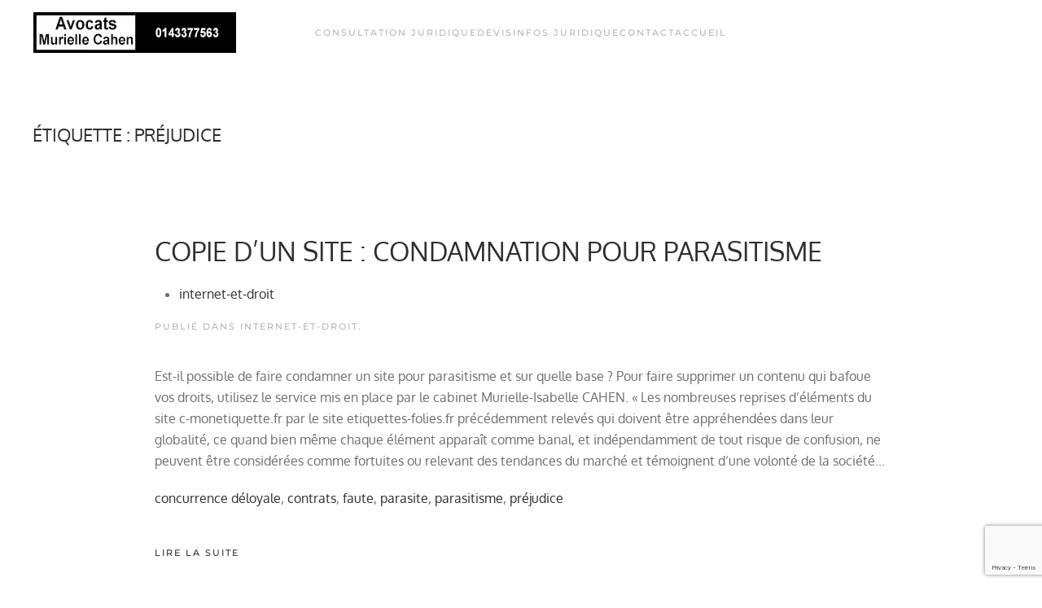

--- FILE ---
content_type: text/html; charset=UTF-8
request_url: https://www.murielle-cahen.com/a/tag/prejudice/
body_size: 10281
content:
<!DOCTYPE html>
<html lang="fr-FR">
    <head>
        <meta charset="UTF-8">
        <meta name="viewport" content="width=device-width, initial-scale=1">
        <link rel="icon" href="/a/wp-content/themes/yootheme/vendor/yootheme/theme-wordpress/assets/images/favicon.png" sizes="any">
                <link rel="apple-touch-icon" href="/a/wp-content/themes/yootheme/vendor/yootheme/theme-wordpress/assets/images/apple-touch-icon.png">
                <meta name='robots' content='index, follow, max-image-preview:large, max-snippet:-1, max-video-preview:-1' />

	<!-- This site is optimized with the Yoast SEO plugin v26.5 - https://yoast.com/wordpress/plugins/seo/ -->
	<title>Archives des préjudice - Avocats Murielle Cahen</title>
	<link rel="canonical" href="https://www.murielle-cahen.com/a/tag/prejudice/" />
	<meta property="og:locale" content="fr_FR" />
	<meta property="og:type" content="article" />
	<meta property="og:title" content="Archives des préjudice - Avocats Murielle Cahen" />
	<meta property="og:url" content="https://www.murielle-cahen.com/a/tag/prejudice/" />
	<meta property="og:site_name" content="Avocats Murielle Cahen" />
	<meta name="twitter:card" content="summary_large_image" />
	<script type="application/ld+json" class="yoast-schema-graph">{"@context":"https://schema.org","@graph":[{"@type":"CollectionPage","@id":"https://www.murielle-cahen.com/a/tag/prejudice/","url":"https://www.murielle-cahen.com/a/tag/prejudice/","name":"Archives des préjudice - Avocats Murielle Cahen","isPartOf":{"@id":"https://www.murielle-cahen.com/a/#website"},"breadcrumb":{"@id":"https://www.murielle-cahen.com/a/tag/prejudice/#breadcrumb"},"inLanguage":"fr-FR"},{"@type":"BreadcrumbList","@id":"https://www.murielle-cahen.com/a/tag/prejudice/#breadcrumb","itemListElement":[{"@type":"ListItem","position":1,"name":"Accueil","item":"https://www.murielle-cahen.com/a/"},{"@type":"ListItem","position":2,"name":"préjudice"}]},{"@type":"WebSite","@id":"https://www.murielle-cahen.com/a/#website","url":"https://www.murielle-cahen.com/a/","name":"Avocats Murielle Cahen","description":"Cabinet Avocat à Paris","potentialAction":[{"@type":"SearchAction","target":{"@type":"EntryPoint","urlTemplate":"https://www.murielle-cahen.com/a/?s={search_term_string}"},"query-input":{"@type":"PropertyValueSpecification","valueRequired":true,"valueName":"search_term_string"}}],"inLanguage":"fr-FR"}]}</script>
	<!-- / Yoast SEO plugin. -->


<link rel='dns-prefetch' href='//www.googletagmanager.com' />
<link rel="alternate" type="application/rss+xml" title="Avocats Murielle Cahen &raquo; Flux" href="https://www.murielle-cahen.com/a/feed/" />
<link rel="alternate" type="application/rss+xml" title="Avocats Murielle Cahen &raquo; Flux des commentaires" href="https://www.murielle-cahen.com/a/comments/feed/" />
<link rel="alternate" type="application/rss+xml" title="Avocats Murielle Cahen &raquo; Flux de l’étiquette préjudice" href="https://www.murielle-cahen.com/a/tag/prejudice/feed/" />
<style id='wp-img-auto-sizes-contain-inline-css' type='text/css'>
img:is([sizes=auto i],[sizes^="auto," i]){contain-intrinsic-size:3000px 1500px}
/*# sourceURL=wp-img-auto-sizes-contain-inline-css */
</style>
<style id='wp-emoji-styles-inline-css' type='text/css'>

	img.wp-smiley, img.emoji {
		display: inline !important;
		border: none !important;
		box-shadow: none !important;
		height: 1em !important;
		width: 1em !important;
		margin: 0 0.07em !important;
		vertical-align: -0.1em !important;
		background: none !important;
		padding: 0 !important;
	}
/*# sourceURL=wp-emoji-styles-inline-css */
</style>
<link rel='stylesheet' id='wp-block-library-css' href='https://www.murielle-cahen.com/a/wp-includes/css/dist/block-library/style.min.css?ver=6.9' type='text/css' media='all' />
<link rel='stylesheet' id='wc-blocks-style-css' href='https://www.murielle-cahen.com/a/wp-content/plugins/woocommerce/assets/client/blocks/wc-blocks.css?ver=wc-10.3.7' type='text/css' media='all' />
<style id='global-styles-inline-css' type='text/css'>
:root{--wp--preset--aspect-ratio--square: 1;--wp--preset--aspect-ratio--4-3: 4/3;--wp--preset--aspect-ratio--3-4: 3/4;--wp--preset--aspect-ratio--3-2: 3/2;--wp--preset--aspect-ratio--2-3: 2/3;--wp--preset--aspect-ratio--16-9: 16/9;--wp--preset--aspect-ratio--9-16: 9/16;--wp--preset--color--black: #000000;--wp--preset--color--cyan-bluish-gray: #abb8c3;--wp--preset--color--white: #ffffff;--wp--preset--color--pale-pink: #f78da7;--wp--preset--color--vivid-red: #cf2e2e;--wp--preset--color--luminous-vivid-orange: #ff6900;--wp--preset--color--luminous-vivid-amber: #fcb900;--wp--preset--color--light-green-cyan: #7bdcb5;--wp--preset--color--vivid-green-cyan: #00d084;--wp--preset--color--pale-cyan-blue: #8ed1fc;--wp--preset--color--vivid-cyan-blue: #0693e3;--wp--preset--color--vivid-purple: #9b51e0;--wp--preset--gradient--vivid-cyan-blue-to-vivid-purple: linear-gradient(135deg,rgb(6,147,227) 0%,rgb(155,81,224) 100%);--wp--preset--gradient--light-green-cyan-to-vivid-green-cyan: linear-gradient(135deg,rgb(122,220,180) 0%,rgb(0,208,130) 100%);--wp--preset--gradient--luminous-vivid-amber-to-luminous-vivid-orange: linear-gradient(135deg,rgb(252,185,0) 0%,rgb(255,105,0) 100%);--wp--preset--gradient--luminous-vivid-orange-to-vivid-red: linear-gradient(135deg,rgb(255,105,0) 0%,rgb(207,46,46) 100%);--wp--preset--gradient--very-light-gray-to-cyan-bluish-gray: linear-gradient(135deg,rgb(238,238,238) 0%,rgb(169,184,195) 100%);--wp--preset--gradient--cool-to-warm-spectrum: linear-gradient(135deg,rgb(74,234,220) 0%,rgb(151,120,209) 20%,rgb(207,42,186) 40%,rgb(238,44,130) 60%,rgb(251,105,98) 80%,rgb(254,248,76) 100%);--wp--preset--gradient--blush-light-purple: linear-gradient(135deg,rgb(255,206,236) 0%,rgb(152,150,240) 100%);--wp--preset--gradient--blush-bordeaux: linear-gradient(135deg,rgb(254,205,165) 0%,rgb(254,45,45) 50%,rgb(107,0,62) 100%);--wp--preset--gradient--luminous-dusk: linear-gradient(135deg,rgb(255,203,112) 0%,rgb(199,81,192) 50%,rgb(65,88,208) 100%);--wp--preset--gradient--pale-ocean: linear-gradient(135deg,rgb(255,245,203) 0%,rgb(182,227,212) 50%,rgb(51,167,181) 100%);--wp--preset--gradient--electric-grass: linear-gradient(135deg,rgb(202,248,128) 0%,rgb(113,206,126) 100%);--wp--preset--gradient--midnight: linear-gradient(135deg,rgb(2,3,129) 0%,rgb(40,116,252) 100%);--wp--preset--font-size--small: 13px;--wp--preset--font-size--medium: 20px;--wp--preset--font-size--large: 36px;--wp--preset--font-size--x-large: 42px;--wp--preset--spacing--20: 0.44rem;--wp--preset--spacing--30: 0.67rem;--wp--preset--spacing--40: 1rem;--wp--preset--spacing--50: 1.5rem;--wp--preset--spacing--60: 2.25rem;--wp--preset--spacing--70: 3.38rem;--wp--preset--spacing--80: 5.06rem;--wp--preset--shadow--natural: 6px 6px 9px rgba(0, 0, 0, 0.2);--wp--preset--shadow--deep: 12px 12px 50px rgba(0, 0, 0, 0.4);--wp--preset--shadow--sharp: 6px 6px 0px rgba(0, 0, 0, 0.2);--wp--preset--shadow--outlined: 6px 6px 0px -3px rgb(255, 255, 255), 6px 6px rgb(0, 0, 0);--wp--preset--shadow--crisp: 6px 6px 0px rgb(0, 0, 0);}:where(.is-layout-flex){gap: 0.5em;}:where(.is-layout-grid){gap: 0.5em;}body .is-layout-flex{display: flex;}.is-layout-flex{flex-wrap: wrap;align-items: center;}.is-layout-flex > :is(*, div){margin: 0;}body .is-layout-grid{display: grid;}.is-layout-grid > :is(*, div){margin: 0;}:where(.wp-block-columns.is-layout-flex){gap: 2em;}:where(.wp-block-columns.is-layout-grid){gap: 2em;}:where(.wp-block-post-template.is-layout-flex){gap: 1.25em;}:where(.wp-block-post-template.is-layout-grid){gap: 1.25em;}.has-black-color{color: var(--wp--preset--color--black) !important;}.has-cyan-bluish-gray-color{color: var(--wp--preset--color--cyan-bluish-gray) !important;}.has-white-color{color: var(--wp--preset--color--white) !important;}.has-pale-pink-color{color: var(--wp--preset--color--pale-pink) !important;}.has-vivid-red-color{color: var(--wp--preset--color--vivid-red) !important;}.has-luminous-vivid-orange-color{color: var(--wp--preset--color--luminous-vivid-orange) !important;}.has-luminous-vivid-amber-color{color: var(--wp--preset--color--luminous-vivid-amber) !important;}.has-light-green-cyan-color{color: var(--wp--preset--color--light-green-cyan) !important;}.has-vivid-green-cyan-color{color: var(--wp--preset--color--vivid-green-cyan) !important;}.has-pale-cyan-blue-color{color: var(--wp--preset--color--pale-cyan-blue) !important;}.has-vivid-cyan-blue-color{color: var(--wp--preset--color--vivid-cyan-blue) !important;}.has-vivid-purple-color{color: var(--wp--preset--color--vivid-purple) !important;}.has-black-background-color{background-color: var(--wp--preset--color--black) !important;}.has-cyan-bluish-gray-background-color{background-color: var(--wp--preset--color--cyan-bluish-gray) !important;}.has-white-background-color{background-color: var(--wp--preset--color--white) !important;}.has-pale-pink-background-color{background-color: var(--wp--preset--color--pale-pink) !important;}.has-vivid-red-background-color{background-color: var(--wp--preset--color--vivid-red) !important;}.has-luminous-vivid-orange-background-color{background-color: var(--wp--preset--color--luminous-vivid-orange) !important;}.has-luminous-vivid-amber-background-color{background-color: var(--wp--preset--color--luminous-vivid-amber) !important;}.has-light-green-cyan-background-color{background-color: var(--wp--preset--color--light-green-cyan) !important;}.has-vivid-green-cyan-background-color{background-color: var(--wp--preset--color--vivid-green-cyan) !important;}.has-pale-cyan-blue-background-color{background-color: var(--wp--preset--color--pale-cyan-blue) !important;}.has-vivid-cyan-blue-background-color{background-color: var(--wp--preset--color--vivid-cyan-blue) !important;}.has-vivid-purple-background-color{background-color: var(--wp--preset--color--vivid-purple) !important;}.has-black-border-color{border-color: var(--wp--preset--color--black) !important;}.has-cyan-bluish-gray-border-color{border-color: var(--wp--preset--color--cyan-bluish-gray) !important;}.has-white-border-color{border-color: var(--wp--preset--color--white) !important;}.has-pale-pink-border-color{border-color: var(--wp--preset--color--pale-pink) !important;}.has-vivid-red-border-color{border-color: var(--wp--preset--color--vivid-red) !important;}.has-luminous-vivid-orange-border-color{border-color: var(--wp--preset--color--luminous-vivid-orange) !important;}.has-luminous-vivid-amber-border-color{border-color: var(--wp--preset--color--luminous-vivid-amber) !important;}.has-light-green-cyan-border-color{border-color: var(--wp--preset--color--light-green-cyan) !important;}.has-vivid-green-cyan-border-color{border-color: var(--wp--preset--color--vivid-green-cyan) !important;}.has-pale-cyan-blue-border-color{border-color: var(--wp--preset--color--pale-cyan-blue) !important;}.has-vivid-cyan-blue-border-color{border-color: var(--wp--preset--color--vivid-cyan-blue) !important;}.has-vivid-purple-border-color{border-color: var(--wp--preset--color--vivid-purple) !important;}.has-vivid-cyan-blue-to-vivid-purple-gradient-background{background: var(--wp--preset--gradient--vivid-cyan-blue-to-vivid-purple) !important;}.has-light-green-cyan-to-vivid-green-cyan-gradient-background{background: var(--wp--preset--gradient--light-green-cyan-to-vivid-green-cyan) !important;}.has-luminous-vivid-amber-to-luminous-vivid-orange-gradient-background{background: var(--wp--preset--gradient--luminous-vivid-amber-to-luminous-vivid-orange) !important;}.has-luminous-vivid-orange-to-vivid-red-gradient-background{background: var(--wp--preset--gradient--luminous-vivid-orange-to-vivid-red) !important;}.has-very-light-gray-to-cyan-bluish-gray-gradient-background{background: var(--wp--preset--gradient--very-light-gray-to-cyan-bluish-gray) !important;}.has-cool-to-warm-spectrum-gradient-background{background: var(--wp--preset--gradient--cool-to-warm-spectrum) !important;}.has-blush-light-purple-gradient-background{background: var(--wp--preset--gradient--blush-light-purple) !important;}.has-blush-bordeaux-gradient-background{background: var(--wp--preset--gradient--blush-bordeaux) !important;}.has-luminous-dusk-gradient-background{background: var(--wp--preset--gradient--luminous-dusk) !important;}.has-pale-ocean-gradient-background{background: var(--wp--preset--gradient--pale-ocean) !important;}.has-electric-grass-gradient-background{background: var(--wp--preset--gradient--electric-grass) !important;}.has-midnight-gradient-background{background: var(--wp--preset--gradient--midnight) !important;}.has-small-font-size{font-size: var(--wp--preset--font-size--small) !important;}.has-medium-font-size{font-size: var(--wp--preset--font-size--medium) !important;}.has-large-font-size{font-size: var(--wp--preset--font-size--large) !important;}.has-x-large-font-size{font-size: var(--wp--preset--font-size--x-large) !important;}
/*# sourceURL=global-styles-inline-css */
</style>

<style id='classic-theme-styles-inline-css' type='text/css'>
/*! This file is auto-generated */
.wp-block-button__link{color:#fff;background-color:#32373c;border-radius:9999px;box-shadow:none;text-decoration:none;padding:calc(.667em + 2px) calc(1.333em + 2px);font-size:1.125em}.wp-block-file__button{background:#32373c;color:#fff;text-decoration:none}
/*# sourceURL=/wp-includes/css/classic-themes.min.css */
</style>
<link rel='stylesheet' id='contact-form-7-css' href='https://www.murielle-cahen.com/a/wp-content/plugins/contact-form-7/includes/css/styles.css?ver=6.1.4' type='text/css' media='all' />
<style id='woocommerce-inline-inline-css' type='text/css'>
.woocommerce form .form-row .required { visibility: visible; }
/*# sourceURL=woocommerce-inline-inline-css */
</style>
<link rel='stylesheet' id='wpcf7-redirect-script-frontend-css' href='https://www.murielle-cahen.com/a/wp-content/plugins/wpcf7-redirect/build/assets/frontend-script.css?ver=2c532d7e2be36f6af233' type='text/css' media='all' />
<link rel='stylesheet' id='brands-styles-css' href='https://www.murielle-cahen.com/a/wp-content/plugins/woocommerce/assets/css/brands.css?ver=10.3.7' type='text/css' media='all' />
<link href="https://www.murielle-cahen.com/a/wp-content/themes/yootheme/css/theme.1.css?ver=1669546858" rel="stylesheet">
<script type="text/javascript" src="https://www.murielle-cahen.com/a/wp-includes/js/jquery/jquery.min.js?ver=3.7.1" id="jquery-core-js"></script>
<script type="text/javascript" src="https://www.murielle-cahen.com/a/wp-includes/js/jquery/jquery-migrate.min.js?ver=3.4.1" id="jquery-migrate-js"></script>
<script type="text/javascript" src="https://www.murielle-cahen.com/a/wp-content/plugins/woocommerce/assets/js/jquery-blockui/jquery.blockUI.min.js?ver=2.7.0-wc.10.3.7" id="wc-jquery-blockui-js" defer="defer" data-wp-strategy="defer"></script>
<script type="text/javascript" src="https://www.murielle-cahen.com/a/wp-content/plugins/woocommerce/assets/js/js-cookie/js.cookie.min.js?ver=2.1.4-wc.10.3.7" id="wc-js-cookie-js" defer="defer" data-wp-strategy="defer"></script>
<script type="text/javascript" id="woocommerce-js-extra">
/* <![CDATA[ */
var woocommerce_params = {"ajax_url":"/a/wp-admin/admin-ajax.php","wc_ajax_url":"/a/?wc-ajax=%%endpoint%%","i18n_password_show":"Afficher le mot de passe","i18n_password_hide":"Masquer le mot de passe"};
//# sourceURL=woocommerce-js-extra
/* ]]> */
</script>
<script type="text/javascript" src="https://www.murielle-cahen.com/a/wp-content/plugins/woocommerce/assets/js/frontend/woocommerce.min.js?ver=10.3.7" id="woocommerce-js" defer="defer" data-wp-strategy="defer"></script>
<script type="text/javascript" id="WCPAY_ASSETS-js-extra">
/* <![CDATA[ */
var wcpayAssets = {"url":"https://www.murielle-cahen.com/a/wp-content/plugins/woocommerce-payments/dist/"};
//# sourceURL=WCPAY_ASSETS-js-extra
/* ]]> */
</script>
<link rel="https://api.w.org/" href="https://www.murielle-cahen.com/a/wp-json/" /><link rel="alternate" title="JSON" type="application/json" href="https://www.murielle-cahen.com/a/wp-json/wp/v2/tags/121" /><link rel="EditURI" type="application/rsd+xml" title="RSD" href="https://www.murielle-cahen.com/a/xmlrpc.php?rsd" />
<meta name="generator" content="WordPress 6.9" />
<meta name="generator" content="WooCommerce 10.3.7" />
<meta name="generator" content="Site Kit by Google 1.167.0" />	<noscript><style>.woocommerce-product-gallery{ opacity: 1 !important; }</style></noscript>
	<script src="https://www.murielle-cahen.com/a/wp-content/themes/yootheme/vendor/assets/uikit/dist/js/uikit.min.js?ver=3.0.11"></script>
<script src="https://www.murielle-cahen.com/a/wp-content/themes/yootheme/vendor/assets/uikit/dist/js/uikit-icons-fuse.min.js?ver=3.0.11"></script>
<script src="https://www.murielle-cahen.com/a/wp-content/themes/yootheme/js/theme.js?ver=3.0.11"></script>
<script>var $theme = {};</script>
		<style type="text/css" id="wp-custom-css">
			.wpcf7-form > p > label > span {
	display: inline-block;
	width:200px;
	vertical-align: top;
}
.wpcf7-list-item {
	width:800%!important;
}
.related { display: none; }
		</style>
				
		
		
		<link rel="apple-touch-icon" sizes="57x57" href="wp-content/icons/apple-icon-57x57.png">
<link rel="apple-touch-icon" sizes="60x60" href="wp-content/icons/apple-icon-60x60.png">
<link rel="apple-touch-icon" sizes="72x72" href="wp-content/icons/apple-icon-72x72.png">
<link rel="apple-touch-icon" sizes="76x76" href="wp-content/icons/apple-icon-76x76.png">
<link rel="apple-touch-icon" sizes="114x114" href="wp-content/icons/apple-icon-114x114.png">
<link rel="apple-touch-icon" sizes="120x120" href="wp-content/icons/apple-icon-120x120.png">
<link rel="apple-touch-icon" sizes="144x144" href="wp-content/icons/apple-icon-144x144.png">
<link rel="apple-touch-icon" sizes="152x152" href="wp-content/icons/apple-icon-152x152.png">
<link rel="apple-touch-icon" sizes="180x180" href="wp-content/icons/apple-icon-180x180.png">
<link rel="icon" type="image/png" sizes="192x192"  href="wp-content/icons/android-icon-192x192.png">
<link rel="icon" type="image/png" sizes="32x32" href="wp-content/icons/favicon-32x32.png">
<link rel="icon" type="image/png" sizes="96x96" href="wp-content/icons/favicon-96x96.png">
<link rel="icon" type="image/png" sizes="16x16" href="wp-content/icons/favicon-16x16.png">
<link rel="manifest" href="wp-content/icons/manifest.json">
<meta name="msapplication-TileColor" content="#ffffff">
<meta name="msapplication-TileImage" content="wp-content/icons/ms-icon-144x144.png">
<meta name="theme-color" content="#ffffff">
    </head>
    <body class="archive tag tag-prejudice tag-121 wp-theme-yootheme  theme-yootheme woocommerce-no-js">
        
        
        
        <div class="tm-page">

                        


<div class="tm-header-mobile uk-hidden@m" uk-header>


        <div uk-sticky show-on-up animation="uk-animation-slide-top" cls-active="uk-navbar-sticky" sel-target=".uk-navbar-container">
    
        <div class="uk-navbar-container">

            <div class="uk-container uk-container-expand">
                <nav class="uk-navbar" uk-navbar="{&quot;container&quot;:&quot;.tm-header-mobile &gt; [uk-sticky]&quot;}">

                                        <div class="uk-navbar-left">

                        
                                                    <a uk-toggle aria-label="Open Menu" href="#tm-dialog-mobile" class="uk-navbar-toggle">

        
        <div uk-navbar-toggle-icon></div>

        
    </a>                        
                    </div>
                    
                                        <div class="uk-navbar-center">

                                                    <a href="https://www.murielle-cahen.com/a" aria-label="Back to home" class="uk-logo uk-navbar-item">
    <picture>
<source type="image/webp" srcset="/a/wp-content/themes/yootheme/cache/5d/logo-mobile-5d821acd.webp 50w" sizes="(min-width: 50px) 50px">
<img alt="Avocat Paris Murielle Cahen" loading="eager" src="/a/wp-content/themes/yootheme/cache/ce/logo-mobile-ce385e9d.jpeg" width="50" height="50">
</picture></a>                        
                        
                    </div>
                    
                    
                </nav>
            </div>

        </div>

        </div>
    




        <div id="tm-dialog-mobile" uk-offcanvas="container: true; overlay: true" mode="push">
        <div class="uk-offcanvas-bar uk-flex uk-flex-column">

                        <button class="uk-offcanvas-close uk-close-large" type="button" uk-close uk-toggle="cls: uk-close-large; mode: media; media: @s"></button>
            
                        <div class="uk-margin-auto-bottom">
                
<div class="uk-grid uk-child-width-1-1">    <div>
<div class="uk-panel widget widget_nav_menu" id="nav_menu-2">

    
    
<ul class="uk-nav uk-nav-default">
    
	<li class="menu-item menu-item-type-post_type menu-item-object-page menu-item-has-children uk-parent"><a href="https://www.murielle-cahen.com/a/poser-votre-question/"> Consultation juridique</a>
	<ul class="uk-nav-sub">

		<li class="menu-item menu-item-type-post_type menu-item-object-page"><a href="https://www.murielle-cahen.com/a/faites-supprimer-un-contenu-problematique-sur-internet-par-envoi-de-courrier-davocat/"> Faites supprimer un contenu problèmatique sur Internet par envoi de courrier d’Avocat !</a></li>
		<li class="menu-item menu-item-type-post_type menu-item-object-page"><a href="https://www.murielle-cahen.com/a/faites-dereferencer-un-site/"> Faites déréférencer un site</a></li></ul></li>
	<li class="menu-item menu-item-type-custom menu-item-object-custom menu-item-has-children uk-parent"><a href="https://www.murielle-cahen.com/p_serviceonline.asp"> Devis</a>
	<ul class="uk-nav-sub">

		<li class="menu-item menu-item-type-post_type menu-item-object-page"><a href="https://www.murielle-cahen.com/a/audit-donnees-personnelles-rgpd/"> Audit Données Personnelles RGPD</a></li>
		<li class="menu-item menu-item-type-post_type menu-item-object-page"><a href="https://www.murielle-cahen.com/a/redaction-de-contrat/"> Rédaction de contrat</a></li>
		<li class="menu-item menu-item-type-post_type menu-item-object-page"><a href="https://www.murielle-cahen.com/a/depot-de-marque/"> Dépôt de Marque</a></li>
		<li class="menu-item menu-item-type-post_type menu-item-object-page"><a href="https://www.murielle-cahen.com/a/nom-de-domaine/"> Nom de Domaine</a></li>
		<li class="menu-item menu-item-type-post_type menu-item-object-page"><a href="https://www.murielle-cahen.com/a/audit-juridique/"> Audit Juridique</a></li></ul></li>
	<li class="menu-item menu-item-type-custom menu-item-object-custom menu-item-has-children uk-parent"><a href="https://www.murielle-cahen.com/publications.asp"> Infos juridique</a>
	<ul class="uk-nav-sub">

		<li class="menu-item menu-item-type-custom menu-item-object-custom"><a href="https://www.murielle-cahen.com/publications.asp"> Publications Juridiques</a></li>
		<li class="menu-item menu-item-type-custom menu-item-object-custom"><a href="/index_internet.asp"> Internet et Droit</a></li>
		<li class="menu-item menu-item-type-custom menu-item-object-custom"><a href="/index_quotidien.asp"> Vie Quotidienne</a></li>
		<li class="menu-item menu-item-type-custom menu-item-object-custom"><a href="/index_societe.asp"> Société et Droit</a></li></ul></li>
	<li class="menu-item menu-item-type-custom menu-item-object-custom"><a href="https://www.murielle-cahen.com/ecrire.asp"> Contact</a></li>
	<li class="menu-item menu-item-type-custom menu-item-object-custom"><a href="https://www.murielle-cahen.com/"> Accueil</a></li></ul>

</div>
</div></div>            </div>
            
            
        </div>
    </div>
    
    
    

</div>





<div class="tm-header uk-visible@m" uk-header>



        <div uk-sticky media="@m" cls-active="uk-navbar-sticky" sel-target=".uk-navbar-container">
    
        <div class="uk-navbar-container">

            <div class="uk-container">
                <nav class="uk-navbar" uk-navbar="{&quot;align&quot;:&quot;left&quot;,&quot;container&quot;:&quot;.tm-header &gt; [uk-sticky]&quot;,&quot;boundary&quot;:&quot;.tm-header .uk-navbar-container&quot;}">

                                        <div class="uk-navbar-left">

                                                    <a href="https://www.murielle-cahen.com/a" aria-label="Back to home" class="uk-logo uk-navbar-item">
    <picture>
<source type="image/webp" srcset="/a/wp-content/themes/yootheme/cache/99/logo-murielle-cahen-avocat-992ebba0.webp 249w, /a/wp-content/themes/yootheme/cache/90/logo-murielle-cahen-avocat-906481fd.webp 250w" sizes="(min-width: 250px) 250px">
<img alt="Avocat Paris Murielle Cahen" loading="eager" src="/a/wp-content/themes/yootheme/cache/74/logo-murielle-cahen-avocat-745828d2.jpeg" width="250" height="50">
</picture><picture>
<source type="image/webp" srcset="/a/wp-content/themes/yootheme/cache/c9/logo-murielle-cahen-avocat-inverse-c9f595f7.webp 249w, /a/wp-content/themes/yootheme/cache/bb/logo-murielle-cahen-avocat-inverse-bb0ff7f8.webp 250w" sizes="(min-width: 250px) 250px">
<img class="uk-logo-inverse" alt="Avocat Paris Murielle Cahen" loading="eager" src="/a/wp-content/themes/yootheme/cache/29/logo-murielle-cahen-avocat-inverse-29b179bd.jpeg" width="250" height="50">
</picture></a>                        
                        
                        
                    </div>
                    
                                        <div class="uk-navbar-center">

                        
                                                    
<ul class="uk-navbar-nav">
    
	<li class="menu-item menu-item-type-post_type menu-item-object-page menu-item-has-children uk-parent"><a href="https://www.murielle-cahen.com/a/poser-votre-question/"> Consultation juridique</a>
	<div class="uk-navbar-dropdown"><div class="uk-navbar-dropdown-grid uk-child-width-1-1" uk-grid><div><ul class="uk-nav uk-navbar-dropdown-nav">

		<li class="menu-item menu-item-type-post_type menu-item-object-page"><a href="https://www.murielle-cahen.com/a/faites-supprimer-un-contenu-problematique-sur-internet-par-envoi-de-courrier-davocat/"> Faites supprimer un contenu problèmatique sur Internet par envoi de courrier d’Avocat !</a></li>
		<li class="menu-item menu-item-type-post_type menu-item-object-page"><a href="https://www.murielle-cahen.com/a/faites-dereferencer-un-site/"> Faites déréférencer un site</a></li></ul></div></div></div></li>
	<li class="menu-item menu-item-type-custom menu-item-object-custom menu-item-has-children uk-parent"><a href="https://www.murielle-cahen.com/p_serviceonline.asp"> Devis</a>
	<div class="uk-navbar-dropdown"><div class="uk-navbar-dropdown-grid uk-child-width-1-1" uk-grid><div><ul class="uk-nav uk-navbar-dropdown-nav">

		<li class="menu-item menu-item-type-post_type menu-item-object-page"><a href="https://www.murielle-cahen.com/a/audit-donnees-personnelles-rgpd/"> Audit Données Personnelles RGPD</a></li>
		<li class="menu-item menu-item-type-post_type menu-item-object-page"><a href="https://www.murielle-cahen.com/a/redaction-de-contrat/"> Rédaction de contrat</a></li>
		<li class="menu-item menu-item-type-post_type menu-item-object-page"><a href="https://www.murielle-cahen.com/a/depot-de-marque/"> Dépôt de Marque</a></li>
		<li class="menu-item menu-item-type-post_type menu-item-object-page"><a href="https://www.murielle-cahen.com/a/nom-de-domaine/"> Nom de Domaine</a></li>
		<li class="menu-item menu-item-type-post_type menu-item-object-page"><a href="https://www.murielle-cahen.com/a/audit-juridique/"> Audit Juridique</a></li></ul></div></div></div></li>
	<li class="menu-item menu-item-type-custom menu-item-object-custom menu-item-has-children uk-parent"><a href="https://www.murielle-cahen.com/publications.asp"> Infos juridique</a>
	<div class="uk-navbar-dropdown"><div class="uk-navbar-dropdown-grid uk-child-width-1-1" uk-grid><div><ul class="uk-nav uk-navbar-dropdown-nav">

		<li class="menu-item menu-item-type-custom menu-item-object-custom"><a href="https://www.murielle-cahen.com/publications.asp"> Publications Juridiques</a></li>
		<li class="menu-item menu-item-type-custom menu-item-object-custom"><a href="/index_internet.asp"> Internet et Droit</a></li>
		<li class="menu-item menu-item-type-custom menu-item-object-custom"><a href="/index_quotidien.asp"> Vie Quotidienne</a></li>
		<li class="menu-item menu-item-type-custom menu-item-object-custom"><a href="/index_societe.asp"> Société et Droit</a></li></ul></div></div></div></li>
	<li class="menu-item menu-item-type-custom menu-item-object-custom"><a href="https://www.murielle-cahen.com/ecrire.asp"> Contact</a></li>
	<li class="menu-item menu-item-type-custom menu-item-object-custom"><a href="https://www.murielle-cahen.com/"> Accueil</a></li></ul>
                        
                    </div>
                    
                    
                </nav>
            </div>

        </div>

        </div>
    







</div>

            
            
            
            <div id="tm-main"  class="tm-main uk-section uk-section-default" uk-height-viewport="expand: true">
                <div class="uk-container">

                    
                            
            

    
        <h1 class="uk-margin-medium-bottom uk-h3">Étiquette : <span>préjudice</span></h1>

        
    
    <div uk-grid class="uk-child-width-1-1 uk-grid-row-large">
                <div>
<article id="post-1444" class="uk-article post-1444 post type-post status-publish format-standard hentry category-internet-et-droit tag-concurrence-deloyale tag-contrats tag-faute tag-parasite tag-parasitisme tag-prejudice" typeof="Article" vocab="https://schema.org/">

    <meta property="name" content="Copie d’un site : condamnation pour parasitisme">
    <meta property="author" typeof="Person" content="Murielle Cahen">
    <meta property="dateModified" content="2023-03-22T16:23:33+00:00">
    <meta class="uk-margin-remove-adjacent" property="datePublished" content="2023-03-22T15:06:35+00:00">

            
        <div class="uk-container uk-container-small">
    
        
        <h2 property="headline" class="uk-margin-large-top uk-margin-remove-bottom uk-article-title"><a class="uk-link-reset" href="https://www.murielle-cahen.com/a/copie-dun-site-condamnation-pour-parasitisme/">Copie d’un site : condamnation pour parasitisme</a></h2>		
		
		<ul class="post-categories">
	<li><a href="https://www.murielle-cahen.com/a/category/internet-et-droit/" rel="category tag">internet-et-droit</a></li></ul>		
		

                            <p class="uk-margin-top uk-margin-remove-bottom uk-article-meta">
                                Publié dans <a href="https://www.murielle-cahen.com/a/category/internet-et-droit/" rel="category tag">internet-et-droit</a>.                            </p>
                
        
        
                    <div class="uk-margin-medium-top" property="text">

                
                                    Est-il possible de faire condamner un site pour parasitisme et sur quelle base ?
 Pour faire supprimer un contenu qui bafoue vos droits, utilisez le service mis en place par le cabinet Murielle-Isabelle CAHEN.
« Les nombreuses reprises d’éléments du site c-monetiquette.fr par le site etiquettes-folies.fr précédemment relevés qui doivent être appréhendées dans leur globalité, ce quand bien même chaque élément apparaît comme banal, et indépendamment de tout risque de confusion, ne peuvent être considérées comme fortuites ou relevant des tendances du marché et témoignent d’une volonté de la société...                
                            </div>
        
                <p>
                                        <a href="https://www.murielle-cahen.com/a/tag/concurrence-deloyale/">concurrence déloyale</a>,                            <a href="https://www.murielle-cahen.com/a/tag/contrats/">contrats</a>,                            <a href="https://www.murielle-cahen.com/a/tag/faute/">faute</a>,                            <a href="https://www.murielle-cahen.com/a/tag/parasite/">parasite</a>,                            <a href="https://www.murielle-cahen.com/a/tag/parasitisme/">parasitisme</a>,                            <a href="https://www.murielle-cahen.com/a/tag/prejudice/">préjudice</a>                    </p>
        
                <p class="uk-margin-medium">
            <a class="uk-button uk-button-text" href="https://www.murielle-cahen.com/a/copie-dun-site-condamnation-pour-parasitisme/">Lire la suite</a>
        </p>
        
        
        
        </div>
    
</article>
</div>
            </div>

    
        
                        
                </div>
            </div>
            
            
            <!-- Builder #footer -->
<div class="uk-section-default uk-section" uk-scrollspy="target: [uk-scrollspy-class]; cls: uk-animation-slide-left-small; delay: false;">
    
        
        
        
            
                                <div class="uk-container">                
                    
                    <div class="tm-grid-expand uk-grid-margin" uk-grid>
<div class="uk-grid-item-match uk-flex-middle uk-width-expand@m">
    
        
            
            
                        <div class="uk-panel uk-width-1-1">            
                
                    
<div class="uk-margin uk-text-left@s uk-text-center" uk-scrollspy-class>
        <a class="el-link" href="https://www.murielle-cahen.com"><picture>
<source type="image/webp" srcset="/a/wp-content/themes/yootheme/cache/5d/logo-mobile-5d821acd.webp 50w" sizes="(min-width: 50px) 50px">
<img src="/a/wp-content/themes/yootheme/cache/ce/logo-mobile-ce385e9d.jpeg" width="50" height="50" class="el-image" alt="Avocat Paris Murielle Cahen" loading="lazy">
</picture></a>    
    
</div>

                
                        </div>
            
        
    
</div>

<div class="uk-grid-item-match uk-flex-middle uk-width-2xlarge@m">
    
        
            
            
                        <div class="uk-panel uk-width-1-1">            
                
                    
<div class="uk-text-center" uk-scrollspy-class="uk-animation-slide-bottom-small">
    <ul class="uk-margin-remove-bottom uk-subnav  uk-subnav-divider uk-flex-center" uk-margin>        <li class="el-item ">
    <a class="el-link" href="/">Accueil</a></li>
        <li class="el-item ">
    <a class="el-link" href="https://www.murielle-cahen.com/poser_votre_question.asp">Consultation juridique</a></li>
        <li class="el-item ">
    <a class="el-link" href="/p_mcahen.asp">Le cabinet</a></li>
        <li class="el-item ">
    <a class="el-link" href="https://www.murielle-cahen.com/p_serviceonline.asp">Devis</a></li>
        <li class="el-item ">
    <a class="el-link" href="https://www.murielle-cahen.com/ecrire.asp">Contactez-nous</a></li>
        <li class="el-item ">
    <a class="el-link" href="/p_anglais.asp">English version</a></li>
        </ul>

</div>

                
                        </div>
            
        
    
</div>

<div class="uk-grid-item-match uk-flex-middle uk-width-expand@m">
    
        
            
            
                        <div class="uk-panel uk-width-1-1">            
                
                    
<div class="uk-margin-remove-vertical uk-text-right@m uk-text-center" uk-scrollspy-class="uk-animation-slide-right-small">    <div class="uk-child-width-auto uk-grid-medium uk-flex-inline" uk-grid>
            <div>
<a class="el-link uk-link-muted" href="https://twitter.com/Avocatenligne" rel="noreferrer"><span uk-icon="icon: twitter;"></span></a></div>
            <div>
<a class="el-link uk-link-muted" href="https://fr-fr.facebook.com/people/Avocat-Paris-Murielle-Cahen/100050842397927/" rel="noreferrer"><span uk-icon="icon: facebook;"></span></a></div>
            <div>
<a class="el-link uk-link-muted" href="https://www.linkedin.com/in/murielle-cahen-79b5a894/?originalSubdomain=fr" rel="noreferrer"><span uk-icon="icon: linkedin;"></span></a></div>
    
    </div></div>
                
                        </div>
            
        
    
</div>
</div><div class="tm-grid-expand uk-child-width-1-1 uk-margin-small" uk-grid>
<div class="uk-width-1-1">
    
        
            
            
            
                
                    <div class="uk-panel uk-text-small uk-text-muted uk-text-center" uk-scrollspy-class><p> <script> document.currentScript.insertAdjacentHTML('afterend', '<time datetime="' + new Date().toJSON() + '">' + new Intl.DateTimeFormat(document.documentElement.lang, {year: 'numeric'}).format() + '</time>'); </script> Murielle Cahen . <a href="https://www.murielle-cahen.com/ecrire2.asp">Politique de gestion données personnelles</a>. <a href="https://www.murielle-cahen.com/condition.asp">Mentions légales</a>. <a href="https://www.murielle-cahen.com/condition.asp">CGV</a>. <a href="http://www.legalis.net/cgi-iddn/certificat.cgi?IDDN.FR.010.0000715.000.R.P.1998.001.42000">IDDN</a>. </p></div>
                
            
        
    
</div>
</div>
                                </div>
                
            
        
    
</div>

        </div>

        
        <script type="speculationrules">
{"prefetch":[{"source":"document","where":{"and":[{"href_matches":"/a/*"},{"not":{"href_matches":["/a/wp-*.php","/a/wp-admin/*","/a/wp-content/uploads/*","/a/wp-content/*","/a/wp-content/plugins/*","/a/wp-content/themes/yootheme/*","/a/*\\?(.+)"]}},{"not":{"selector_matches":"a[rel~=\"nofollow\"]"}},{"not":{"selector_matches":".no-prefetch, .no-prefetch a"}}]},"eagerness":"conservative"}]}
</script>
	<script type='text/javascript'>
		(function () {
			var c = document.body.className;
			c = c.replace(/woocommerce-no-js/, 'woocommerce-js');
			document.body.className = c;
		})();
	</script>
	<script type="text/javascript" src="https://www.murielle-cahen.com/a/wp-includes/js/dist/hooks.min.js?ver=dd5603f07f9220ed27f1" id="wp-hooks-js"></script>
<script type="text/javascript" src="https://www.murielle-cahen.com/a/wp-includes/js/dist/i18n.min.js?ver=c26c3dc7bed366793375" id="wp-i18n-js"></script>
<script type="text/javascript" id="wp-i18n-js-after">
/* <![CDATA[ */
wp.i18n.setLocaleData( { 'text direction\u0004ltr': [ 'ltr' ] } );
//# sourceURL=wp-i18n-js-after
/* ]]> */
</script>
<script type="text/javascript" src="https://www.murielle-cahen.com/a/wp-content/plugins/contact-form-7/includes/swv/js/index.js?ver=6.1.4" id="swv-js"></script>
<script type="text/javascript" id="contact-form-7-js-translations">
/* <![CDATA[ */
( function( domain, translations ) {
	var localeData = translations.locale_data[ domain ] || translations.locale_data.messages;
	localeData[""].domain = domain;
	wp.i18n.setLocaleData( localeData, domain );
} )( "contact-form-7", {"translation-revision-date":"2025-02-06 12:02:14+0000","generator":"GlotPress\/4.0.1","domain":"messages","locale_data":{"messages":{"":{"domain":"messages","plural-forms":"nplurals=2; plural=n > 1;","lang":"fr"},"This contact form is placed in the wrong place.":["Ce formulaire de contact est plac\u00e9 dans un mauvais endroit."],"Error:":["Erreur\u00a0:"]}},"comment":{"reference":"includes\/js\/index.js"}} );
//# sourceURL=contact-form-7-js-translations
/* ]]> */
</script>
<script type="text/javascript" id="contact-form-7-js-before">
/* <![CDATA[ */
var wpcf7 = {
    "api": {
        "root": "https:\/\/www.murielle-cahen.com\/a\/wp-json\/",
        "namespace": "contact-form-7\/v1"
    }
};
//# sourceURL=contact-form-7-js-before
/* ]]> */
</script>
<script type="text/javascript" src="https://www.murielle-cahen.com/a/wp-content/plugins/contact-form-7/includes/js/index.js?ver=6.1.4" id="contact-form-7-js"></script>
<script type="text/javascript" id="wpcf7-redirect-script-js-extra">
/* <![CDATA[ */
var wpcf7r = {"ajax_url":"https://www.murielle-cahen.com/a/wp-admin/admin-ajax.php"};
//# sourceURL=wpcf7-redirect-script-js-extra
/* ]]> */
</script>
<script type="text/javascript" src="https://www.murielle-cahen.com/a/wp-content/plugins/wpcf7-redirect/build/assets/frontend-script.js?ver=2c532d7e2be36f6af233" id="wpcf7-redirect-script-js"></script>
<script type="text/javascript" src="https://www.murielle-cahen.com/a/wp-content/plugins/woocommerce/assets/js/sourcebuster/sourcebuster.min.js?ver=10.3.7" id="sourcebuster-js-js"></script>
<script type="text/javascript" id="wc-order-attribution-js-extra">
/* <![CDATA[ */
var wc_order_attribution = {"params":{"lifetime":1.0e-5,"session":30,"base64":false,"ajaxurl":"https://www.murielle-cahen.com/a/wp-admin/admin-ajax.php","prefix":"wc_order_attribution_","allowTracking":true},"fields":{"source_type":"current.typ","referrer":"current_add.rf","utm_campaign":"current.cmp","utm_source":"current.src","utm_medium":"current.mdm","utm_content":"current.cnt","utm_id":"current.id","utm_term":"current.trm","utm_source_platform":"current.plt","utm_creative_format":"current.fmt","utm_marketing_tactic":"current.tct","session_entry":"current_add.ep","session_start_time":"current_add.fd","session_pages":"session.pgs","session_count":"udata.vst","user_agent":"udata.uag"}};
//# sourceURL=wc-order-attribution-js-extra
/* ]]> */
</script>
<script type="text/javascript" src="https://www.murielle-cahen.com/a/wp-content/plugins/woocommerce/assets/js/frontend/order-attribution.min.js?ver=10.3.7" id="wc-order-attribution-js"></script>
<script type="text/javascript" src="https://www.google.com/recaptcha/api.js?render=6LfWnOIhAAAAAFcyqKQPeJuvemhGaf7kGzIHKBho&amp;ver=3.0" id="google-recaptcha-js"></script>
<script type="text/javascript" src="https://www.murielle-cahen.com/a/wp-includes/js/dist/vendor/wp-polyfill.min.js?ver=3.15.0" id="wp-polyfill-js"></script>
<script type="text/javascript" id="wpcf7-recaptcha-js-before">
/* <![CDATA[ */
var wpcf7_recaptcha = {
    "sitekey": "6LfWnOIhAAAAAFcyqKQPeJuvemhGaf7kGzIHKBho",
    "actions": {
        "homepage": "homepage",
        "contactform": "contactform"
    }
};
//# sourceURL=wpcf7-recaptcha-js-before
/* ]]> */
</script>
<script type="text/javascript" src="https://www.murielle-cahen.com/a/wp-content/plugins/contact-form-7/modules/recaptcha/index.js?ver=6.1.4" id="wpcf7-recaptcha-js"></script>
<script id="wp-emoji-settings" type="application/json">
{"baseUrl":"https://s.w.org/images/core/emoji/17.0.2/72x72/","ext":".png","svgUrl":"https://s.w.org/images/core/emoji/17.0.2/svg/","svgExt":".svg","source":{"concatemoji":"https://www.murielle-cahen.com/a/wp-includes/js/wp-emoji-release.min.js?ver=6.9"}}
</script>
<script type="module">
/* <![CDATA[ */
/*! This file is auto-generated */
const a=JSON.parse(document.getElementById("wp-emoji-settings").textContent),o=(window._wpemojiSettings=a,"wpEmojiSettingsSupports"),s=["flag","emoji"];function i(e){try{var t={supportTests:e,timestamp:(new Date).valueOf()};sessionStorage.setItem(o,JSON.stringify(t))}catch(e){}}function c(e,t,n){e.clearRect(0,0,e.canvas.width,e.canvas.height),e.fillText(t,0,0);t=new Uint32Array(e.getImageData(0,0,e.canvas.width,e.canvas.height).data);e.clearRect(0,0,e.canvas.width,e.canvas.height),e.fillText(n,0,0);const a=new Uint32Array(e.getImageData(0,0,e.canvas.width,e.canvas.height).data);return t.every((e,t)=>e===a[t])}function p(e,t){e.clearRect(0,0,e.canvas.width,e.canvas.height),e.fillText(t,0,0);var n=e.getImageData(16,16,1,1);for(let e=0;e<n.data.length;e++)if(0!==n.data[e])return!1;return!0}function u(e,t,n,a){switch(t){case"flag":return n(e,"\ud83c\udff3\ufe0f\u200d\u26a7\ufe0f","\ud83c\udff3\ufe0f\u200b\u26a7\ufe0f")?!1:!n(e,"\ud83c\udde8\ud83c\uddf6","\ud83c\udde8\u200b\ud83c\uddf6")&&!n(e,"\ud83c\udff4\udb40\udc67\udb40\udc62\udb40\udc65\udb40\udc6e\udb40\udc67\udb40\udc7f","\ud83c\udff4\u200b\udb40\udc67\u200b\udb40\udc62\u200b\udb40\udc65\u200b\udb40\udc6e\u200b\udb40\udc67\u200b\udb40\udc7f");case"emoji":return!a(e,"\ud83e\u1fac8")}return!1}function f(e,t,n,a){let r;const o=(r="undefined"!=typeof WorkerGlobalScope&&self instanceof WorkerGlobalScope?new OffscreenCanvas(300,150):document.createElement("canvas")).getContext("2d",{willReadFrequently:!0}),s=(o.textBaseline="top",o.font="600 32px Arial",{});return e.forEach(e=>{s[e]=t(o,e,n,a)}),s}function r(e){var t=document.createElement("script");t.src=e,t.defer=!0,document.head.appendChild(t)}a.supports={everything:!0,everythingExceptFlag:!0},new Promise(t=>{let n=function(){try{var e=JSON.parse(sessionStorage.getItem(o));if("object"==typeof e&&"number"==typeof e.timestamp&&(new Date).valueOf()<e.timestamp+604800&&"object"==typeof e.supportTests)return e.supportTests}catch(e){}return null}();if(!n){if("undefined"!=typeof Worker&&"undefined"!=typeof OffscreenCanvas&&"undefined"!=typeof URL&&URL.createObjectURL&&"undefined"!=typeof Blob)try{var e="postMessage("+f.toString()+"("+[JSON.stringify(s),u.toString(),c.toString(),p.toString()].join(",")+"));",a=new Blob([e],{type:"text/javascript"});const r=new Worker(URL.createObjectURL(a),{name:"wpTestEmojiSupports"});return void(r.onmessage=e=>{i(n=e.data),r.terminate(),t(n)})}catch(e){}i(n=f(s,u,c,p))}t(n)}).then(e=>{for(const n in e)a.supports[n]=e[n],a.supports.everything=a.supports.everything&&a.supports[n],"flag"!==n&&(a.supports.everythingExceptFlag=a.supports.everythingExceptFlag&&a.supports[n]);var t;a.supports.everythingExceptFlag=a.supports.everythingExceptFlag&&!a.supports.flag,a.supports.everything||((t=a.source||{}).concatemoji?r(t.concatemoji):t.wpemoji&&t.twemoji&&(r(t.twemoji),r(t.wpemoji)))});
//# sourceURL=https://www.murielle-cahen.com/a/wp-includes/js/wp-emoji-loader.min.js
/* ]]> */
</script>
<script type="text/javascript">
window.addEventListener("load", function(event) {
jQuery(".cfx_form_main,.wpcf7-form,.wpforms-form,.gform_wrapper form").each(function(){
var form=jQuery(this); 
var screen_width=""; var screen_height="";
 if(screen_width == ""){
 if(screen){
   screen_width=screen.width;  
 }else{
     screen_width=jQuery(window).width();
 }    }  
  if(screen_height == ""){
 if(screen){
   screen_height=screen.height;  
 }else{
     screen_height=jQuery(window).height();
 }    }
form.append('<input type="hidden" name="vx_width" value="'+screen_width+'">');
form.append('<input type="hidden" name="vx_height" value="'+screen_height+'">');
form.append('<input type="hidden" name="vx_url" value="'+window.location.href+'">');  
}); 

});
</script> 
    </body>
</html>


--- FILE ---
content_type: text/html; charset=utf-8
request_url: https://www.google.com/recaptcha/api2/anchor?ar=1&k=6LfWnOIhAAAAAFcyqKQPeJuvemhGaf7kGzIHKBho&co=aHR0cHM6Ly93d3cubXVyaWVsbGUtY2FoZW4uY29tOjQ0Mw..&hl=en&v=PoyoqOPhxBO7pBk68S4YbpHZ&size=invisible&anchor-ms=20000&execute-ms=30000&cb=3gm8g8ibjstx
body_size: 48528
content:
<!DOCTYPE HTML><html dir="ltr" lang="en"><head><meta http-equiv="Content-Type" content="text/html; charset=UTF-8">
<meta http-equiv="X-UA-Compatible" content="IE=edge">
<title>reCAPTCHA</title>
<style type="text/css">
/* cyrillic-ext */
@font-face {
  font-family: 'Roboto';
  font-style: normal;
  font-weight: 400;
  font-stretch: 100%;
  src: url(//fonts.gstatic.com/s/roboto/v48/KFO7CnqEu92Fr1ME7kSn66aGLdTylUAMa3GUBHMdazTgWw.woff2) format('woff2');
  unicode-range: U+0460-052F, U+1C80-1C8A, U+20B4, U+2DE0-2DFF, U+A640-A69F, U+FE2E-FE2F;
}
/* cyrillic */
@font-face {
  font-family: 'Roboto';
  font-style: normal;
  font-weight: 400;
  font-stretch: 100%;
  src: url(//fonts.gstatic.com/s/roboto/v48/KFO7CnqEu92Fr1ME7kSn66aGLdTylUAMa3iUBHMdazTgWw.woff2) format('woff2');
  unicode-range: U+0301, U+0400-045F, U+0490-0491, U+04B0-04B1, U+2116;
}
/* greek-ext */
@font-face {
  font-family: 'Roboto';
  font-style: normal;
  font-weight: 400;
  font-stretch: 100%;
  src: url(//fonts.gstatic.com/s/roboto/v48/KFO7CnqEu92Fr1ME7kSn66aGLdTylUAMa3CUBHMdazTgWw.woff2) format('woff2');
  unicode-range: U+1F00-1FFF;
}
/* greek */
@font-face {
  font-family: 'Roboto';
  font-style: normal;
  font-weight: 400;
  font-stretch: 100%;
  src: url(//fonts.gstatic.com/s/roboto/v48/KFO7CnqEu92Fr1ME7kSn66aGLdTylUAMa3-UBHMdazTgWw.woff2) format('woff2');
  unicode-range: U+0370-0377, U+037A-037F, U+0384-038A, U+038C, U+038E-03A1, U+03A3-03FF;
}
/* math */
@font-face {
  font-family: 'Roboto';
  font-style: normal;
  font-weight: 400;
  font-stretch: 100%;
  src: url(//fonts.gstatic.com/s/roboto/v48/KFO7CnqEu92Fr1ME7kSn66aGLdTylUAMawCUBHMdazTgWw.woff2) format('woff2');
  unicode-range: U+0302-0303, U+0305, U+0307-0308, U+0310, U+0312, U+0315, U+031A, U+0326-0327, U+032C, U+032F-0330, U+0332-0333, U+0338, U+033A, U+0346, U+034D, U+0391-03A1, U+03A3-03A9, U+03B1-03C9, U+03D1, U+03D5-03D6, U+03F0-03F1, U+03F4-03F5, U+2016-2017, U+2034-2038, U+203C, U+2040, U+2043, U+2047, U+2050, U+2057, U+205F, U+2070-2071, U+2074-208E, U+2090-209C, U+20D0-20DC, U+20E1, U+20E5-20EF, U+2100-2112, U+2114-2115, U+2117-2121, U+2123-214F, U+2190, U+2192, U+2194-21AE, U+21B0-21E5, U+21F1-21F2, U+21F4-2211, U+2213-2214, U+2216-22FF, U+2308-230B, U+2310, U+2319, U+231C-2321, U+2336-237A, U+237C, U+2395, U+239B-23B7, U+23D0, U+23DC-23E1, U+2474-2475, U+25AF, U+25B3, U+25B7, U+25BD, U+25C1, U+25CA, U+25CC, U+25FB, U+266D-266F, U+27C0-27FF, U+2900-2AFF, U+2B0E-2B11, U+2B30-2B4C, U+2BFE, U+3030, U+FF5B, U+FF5D, U+1D400-1D7FF, U+1EE00-1EEFF;
}
/* symbols */
@font-face {
  font-family: 'Roboto';
  font-style: normal;
  font-weight: 400;
  font-stretch: 100%;
  src: url(//fonts.gstatic.com/s/roboto/v48/KFO7CnqEu92Fr1ME7kSn66aGLdTylUAMaxKUBHMdazTgWw.woff2) format('woff2');
  unicode-range: U+0001-000C, U+000E-001F, U+007F-009F, U+20DD-20E0, U+20E2-20E4, U+2150-218F, U+2190, U+2192, U+2194-2199, U+21AF, U+21E6-21F0, U+21F3, U+2218-2219, U+2299, U+22C4-22C6, U+2300-243F, U+2440-244A, U+2460-24FF, U+25A0-27BF, U+2800-28FF, U+2921-2922, U+2981, U+29BF, U+29EB, U+2B00-2BFF, U+4DC0-4DFF, U+FFF9-FFFB, U+10140-1018E, U+10190-1019C, U+101A0, U+101D0-101FD, U+102E0-102FB, U+10E60-10E7E, U+1D2C0-1D2D3, U+1D2E0-1D37F, U+1F000-1F0FF, U+1F100-1F1AD, U+1F1E6-1F1FF, U+1F30D-1F30F, U+1F315, U+1F31C, U+1F31E, U+1F320-1F32C, U+1F336, U+1F378, U+1F37D, U+1F382, U+1F393-1F39F, U+1F3A7-1F3A8, U+1F3AC-1F3AF, U+1F3C2, U+1F3C4-1F3C6, U+1F3CA-1F3CE, U+1F3D4-1F3E0, U+1F3ED, U+1F3F1-1F3F3, U+1F3F5-1F3F7, U+1F408, U+1F415, U+1F41F, U+1F426, U+1F43F, U+1F441-1F442, U+1F444, U+1F446-1F449, U+1F44C-1F44E, U+1F453, U+1F46A, U+1F47D, U+1F4A3, U+1F4B0, U+1F4B3, U+1F4B9, U+1F4BB, U+1F4BF, U+1F4C8-1F4CB, U+1F4D6, U+1F4DA, U+1F4DF, U+1F4E3-1F4E6, U+1F4EA-1F4ED, U+1F4F7, U+1F4F9-1F4FB, U+1F4FD-1F4FE, U+1F503, U+1F507-1F50B, U+1F50D, U+1F512-1F513, U+1F53E-1F54A, U+1F54F-1F5FA, U+1F610, U+1F650-1F67F, U+1F687, U+1F68D, U+1F691, U+1F694, U+1F698, U+1F6AD, U+1F6B2, U+1F6B9-1F6BA, U+1F6BC, U+1F6C6-1F6CF, U+1F6D3-1F6D7, U+1F6E0-1F6EA, U+1F6F0-1F6F3, U+1F6F7-1F6FC, U+1F700-1F7FF, U+1F800-1F80B, U+1F810-1F847, U+1F850-1F859, U+1F860-1F887, U+1F890-1F8AD, U+1F8B0-1F8BB, U+1F8C0-1F8C1, U+1F900-1F90B, U+1F93B, U+1F946, U+1F984, U+1F996, U+1F9E9, U+1FA00-1FA6F, U+1FA70-1FA7C, U+1FA80-1FA89, U+1FA8F-1FAC6, U+1FACE-1FADC, U+1FADF-1FAE9, U+1FAF0-1FAF8, U+1FB00-1FBFF;
}
/* vietnamese */
@font-face {
  font-family: 'Roboto';
  font-style: normal;
  font-weight: 400;
  font-stretch: 100%;
  src: url(//fonts.gstatic.com/s/roboto/v48/KFO7CnqEu92Fr1ME7kSn66aGLdTylUAMa3OUBHMdazTgWw.woff2) format('woff2');
  unicode-range: U+0102-0103, U+0110-0111, U+0128-0129, U+0168-0169, U+01A0-01A1, U+01AF-01B0, U+0300-0301, U+0303-0304, U+0308-0309, U+0323, U+0329, U+1EA0-1EF9, U+20AB;
}
/* latin-ext */
@font-face {
  font-family: 'Roboto';
  font-style: normal;
  font-weight: 400;
  font-stretch: 100%;
  src: url(//fonts.gstatic.com/s/roboto/v48/KFO7CnqEu92Fr1ME7kSn66aGLdTylUAMa3KUBHMdazTgWw.woff2) format('woff2');
  unicode-range: U+0100-02BA, U+02BD-02C5, U+02C7-02CC, U+02CE-02D7, U+02DD-02FF, U+0304, U+0308, U+0329, U+1D00-1DBF, U+1E00-1E9F, U+1EF2-1EFF, U+2020, U+20A0-20AB, U+20AD-20C0, U+2113, U+2C60-2C7F, U+A720-A7FF;
}
/* latin */
@font-face {
  font-family: 'Roboto';
  font-style: normal;
  font-weight: 400;
  font-stretch: 100%;
  src: url(//fonts.gstatic.com/s/roboto/v48/KFO7CnqEu92Fr1ME7kSn66aGLdTylUAMa3yUBHMdazQ.woff2) format('woff2');
  unicode-range: U+0000-00FF, U+0131, U+0152-0153, U+02BB-02BC, U+02C6, U+02DA, U+02DC, U+0304, U+0308, U+0329, U+2000-206F, U+20AC, U+2122, U+2191, U+2193, U+2212, U+2215, U+FEFF, U+FFFD;
}
/* cyrillic-ext */
@font-face {
  font-family: 'Roboto';
  font-style: normal;
  font-weight: 500;
  font-stretch: 100%;
  src: url(//fonts.gstatic.com/s/roboto/v48/KFO7CnqEu92Fr1ME7kSn66aGLdTylUAMa3GUBHMdazTgWw.woff2) format('woff2');
  unicode-range: U+0460-052F, U+1C80-1C8A, U+20B4, U+2DE0-2DFF, U+A640-A69F, U+FE2E-FE2F;
}
/* cyrillic */
@font-face {
  font-family: 'Roboto';
  font-style: normal;
  font-weight: 500;
  font-stretch: 100%;
  src: url(//fonts.gstatic.com/s/roboto/v48/KFO7CnqEu92Fr1ME7kSn66aGLdTylUAMa3iUBHMdazTgWw.woff2) format('woff2');
  unicode-range: U+0301, U+0400-045F, U+0490-0491, U+04B0-04B1, U+2116;
}
/* greek-ext */
@font-face {
  font-family: 'Roboto';
  font-style: normal;
  font-weight: 500;
  font-stretch: 100%;
  src: url(//fonts.gstatic.com/s/roboto/v48/KFO7CnqEu92Fr1ME7kSn66aGLdTylUAMa3CUBHMdazTgWw.woff2) format('woff2');
  unicode-range: U+1F00-1FFF;
}
/* greek */
@font-face {
  font-family: 'Roboto';
  font-style: normal;
  font-weight: 500;
  font-stretch: 100%;
  src: url(//fonts.gstatic.com/s/roboto/v48/KFO7CnqEu92Fr1ME7kSn66aGLdTylUAMa3-UBHMdazTgWw.woff2) format('woff2');
  unicode-range: U+0370-0377, U+037A-037F, U+0384-038A, U+038C, U+038E-03A1, U+03A3-03FF;
}
/* math */
@font-face {
  font-family: 'Roboto';
  font-style: normal;
  font-weight: 500;
  font-stretch: 100%;
  src: url(//fonts.gstatic.com/s/roboto/v48/KFO7CnqEu92Fr1ME7kSn66aGLdTylUAMawCUBHMdazTgWw.woff2) format('woff2');
  unicode-range: U+0302-0303, U+0305, U+0307-0308, U+0310, U+0312, U+0315, U+031A, U+0326-0327, U+032C, U+032F-0330, U+0332-0333, U+0338, U+033A, U+0346, U+034D, U+0391-03A1, U+03A3-03A9, U+03B1-03C9, U+03D1, U+03D5-03D6, U+03F0-03F1, U+03F4-03F5, U+2016-2017, U+2034-2038, U+203C, U+2040, U+2043, U+2047, U+2050, U+2057, U+205F, U+2070-2071, U+2074-208E, U+2090-209C, U+20D0-20DC, U+20E1, U+20E5-20EF, U+2100-2112, U+2114-2115, U+2117-2121, U+2123-214F, U+2190, U+2192, U+2194-21AE, U+21B0-21E5, U+21F1-21F2, U+21F4-2211, U+2213-2214, U+2216-22FF, U+2308-230B, U+2310, U+2319, U+231C-2321, U+2336-237A, U+237C, U+2395, U+239B-23B7, U+23D0, U+23DC-23E1, U+2474-2475, U+25AF, U+25B3, U+25B7, U+25BD, U+25C1, U+25CA, U+25CC, U+25FB, U+266D-266F, U+27C0-27FF, U+2900-2AFF, U+2B0E-2B11, U+2B30-2B4C, U+2BFE, U+3030, U+FF5B, U+FF5D, U+1D400-1D7FF, U+1EE00-1EEFF;
}
/* symbols */
@font-face {
  font-family: 'Roboto';
  font-style: normal;
  font-weight: 500;
  font-stretch: 100%;
  src: url(//fonts.gstatic.com/s/roboto/v48/KFO7CnqEu92Fr1ME7kSn66aGLdTylUAMaxKUBHMdazTgWw.woff2) format('woff2');
  unicode-range: U+0001-000C, U+000E-001F, U+007F-009F, U+20DD-20E0, U+20E2-20E4, U+2150-218F, U+2190, U+2192, U+2194-2199, U+21AF, U+21E6-21F0, U+21F3, U+2218-2219, U+2299, U+22C4-22C6, U+2300-243F, U+2440-244A, U+2460-24FF, U+25A0-27BF, U+2800-28FF, U+2921-2922, U+2981, U+29BF, U+29EB, U+2B00-2BFF, U+4DC0-4DFF, U+FFF9-FFFB, U+10140-1018E, U+10190-1019C, U+101A0, U+101D0-101FD, U+102E0-102FB, U+10E60-10E7E, U+1D2C0-1D2D3, U+1D2E0-1D37F, U+1F000-1F0FF, U+1F100-1F1AD, U+1F1E6-1F1FF, U+1F30D-1F30F, U+1F315, U+1F31C, U+1F31E, U+1F320-1F32C, U+1F336, U+1F378, U+1F37D, U+1F382, U+1F393-1F39F, U+1F3A7-1F3A8, U+1F3AC-1F3AF, U+1F3C2, U+1F3C4-1F3C6, U+1F3CA-1F3CE, U+1F3D4-1F3E0, U+1F3ED, U+1F3F1-1F3F3, U+1F3F5-1F3F7, U+1F408, U+1F415, U+1F41F, U+1F426, U+1F43F, U+1F441-1F442, U+1F444, U+1F446-1F449, U+1F44C-1F44E, U+1F453, U+1F46A, U+1F47D, U+1F4A3, U+1F4B0, U+1F4B3, U+1F4B9, U+1F4BB, U+1F4BF, U+1F4C8-1F4CB, U+1F4D6, U+1F4DA, U+1F4DF, U+1F4E3-1F4E6, U+1F4EA-1F4ED, U+1F4F7, U+1F4F9-1F4FB, U+1F4FD-1F4FE, U+1F503, U+1F507-1F50B, U+1F50D, U+1F512-1F513, U+1F53E-1F54A, U+1F54F-1F5FA, U+1F610, U+1F650-1F67F, U+1F687, U+1F68D, U+1F691, U+1F694, U+1F698, U+1F6AD, U+1F6B2, U+1F6B9-1F6BA, U+1F6BC, U+1F6C6-1F6CF, U+1F6D3-1F6D7, U+1F6E0-1F6EA, U+1F6F0-1F6F3, U+1F6F7-1F6FC, U+1F700-1F7FF, U+1F800-1F80B, U+1F810-1F847, U+1F850-1F859, U+1F860-1F887, U+1F890-1F8AD, U+1F8B0-1F8BB, U+1F8C0-1F8C1, U+1F900-1F90B, U+1F93B, U+1F946, U+1F984, U+1F996, U+1F9E9, U+1FA00-1FA6F, U+1FA70-1FA7C, U+1FA80-1FA89, U+1FA8F-1FAC6, U+1FACE-1FADC, U+1FADF-1FAE9, U+1FAF0-1FAF8, U+1FB00-1FBFF;
}
/* vietnamese */
@font-face {
  font-family: 'Roboto';
  font-style: normal;
  font-weight: 500;
  font-stretch: 100%;
  src: url(//fonts.gstatic.com/s/roboto/v48/KFO7CnqEu92Fr1ME7kSn66aGLdTylUAMa3OUBHMdazTgWw.woff2) format('woff2');
  unicode-range: U+0102-0103, U+0110-0111, U+0128-0129, U+0168-0169, U+01A0-01A1, U+01AF-01B0, U+0300-0301, U+0303-0304, U+0308-0309, U+0323, U+0329, U+1EA0-1EF9, U+20AB;
}
/* latin-ext */
@font-face {
  font-family: 'Roboto';
  font-style: normal;
  font-weight: 500;
  font-stretch: 100%;
  src: url(//fonts.gstatic.com/s/roboto/v48/KFO7CnqEu92Fr1ME7kSn66aGLdTylUAMa3KUBHMdazTgWw.woff2) format('woff2');
  unicode-range: U+0100-02BA, U+02BD-02C5, U+02C7-02CC, U+02CE-02D7, U+02DD-02FF, U+0304, U+0308, U+0329, U+1D00-1DBF, U+1E00-1E9F, U+1EF2-1EFF, U+2020, U+20A0-20AB, U+20AD-20C0, U+2113, U+2C60-2C7F, U+A720-A7FF;
}
/* latin */
@font-face {
  font-family: 'Roboto';
  font-style: normal;
  font-weight: 500;
  font-stretch: 100%;
  src: url(//fonts.gstatic.com/s/roboto/v48/KFO7CnqEu92Fr1ME7kSn66aGLdTylUAMa3yUBHMdazQ.woff2) format('woff2');
  unicode-range: U+0000-00FF, U+0131, U+0152-0153, U+02BB-02BC, U+02C6, U+02DA, U+02DC, U+0304, U+0308, U+0329, U+2000-206F, U+20AC, U+2122, U+2191, U+2193, U+2212, U+2215, U+FEFF, U+FFFD;
}
/* cyrillic-ext */
@font-face {
  font-family: 'Roboto';
  font-style: normal;
  font-weight: 900;
  font-stretch: 100%;
  src: url(//fonts.gstatic.com/s/roboto/v48/KFO7CnqEu92Fr1ME7kSn66aGLdTylUAMa3GUBHMdazTgWw.woff2) format('woff2');
  unicode-range: U+0460-052F, U+1C80-1C8A, U+20B4, U+2DE0-2DFF, U+A640-A69F, U+FE2E-FE2F;
}
/* cyrillic */
@font-face {
  font-family: 'Roboto';
  font-style: normal;
  font-weight: 900;
  font-stretch: 100%;
  src: url(//fonts.gstatic.com/s/roboto/v48/KFO7CnqEu92Fr1ME7kSn66aGLdTylUAMa3iUBHMdazTgWw.woff2) format('woff2');
  unicode-range: U+0301, U+0400-045F, U+0490-0491, U+04B0-04B1, U+2116;
}
/* greek-ext */
@font-face {
  font-family: 'Roboto';
  font-style: normal;
  font-weight: 900;
  font-stretch: 100%;
  src: url(//fonts.gstatic.com/s/roboto/v48/KFO7CnqEu92Fr1ME7kSn66aGLdTylUAMa3CUBHMdazTgWw.woff2) format('woff2');
  unicode-range: U+1F00-1FFF;
}
/* greek */
@font-face {
  font-family: 'Roboto';
  font-style: normal;
  font-weight: 900;
  font-stretch: 100%;
  src: url(//fonts.gstatic.com/s/roboto/v48/KFO7CnqEu92Fr1ME7kSn66aGLdTylUAMa3-UBHMdazTgWw.woff2) format('woff2');
  unicode-range: U+0370-0377, U+037A-037F, U+0384-038A, U+038C, U+038E-03A1, U+03A3-03FF;
}
/* math */
@font-face {
  font-family: 'Roboto';
  font-style: normal;
  font-weight: 900;
  font-stretch: 100%;
  src: url(//fonts.gstatic.com/s/roboto/v48/KFO7CnqEu92Fr1ME7kSn66aGLdTylUAMawCUBHMdazTgWw.woff2) format('woff2');
  unicode-range: U+0302-0303, U+0305, U+0307-0308, U+0310, U+0312, U+0315, U+031A, U+0326-0327, U+032C, U+032F-0330, U+0332-0333, U+0338, U+033A, U+0346, U+034D, U+0391-03A1, U+03A3-03A9, U+03B1-03C9, U+03D1, U+03D5-03D6, U+03F0-03F1, U+03F4-03F5, U+2016-2017, U+2034-2038, U+203C, U+2040, U+2043, U+2047, U+2050, U+2057, U+205F, U+2070-2071, U+2074-208E, U+2090-209C, U+20D0-20DC, U+20E1, U+20E5-20EF, U+2100-2112, U+2114-2115, U+2117-2121, U+2123-214F, U+2190, U+2192, U+2194-21AE, U+21B0-21E5, U+21F1-21F2, U+21F4-2211, U+2213-2214, U+2216-22FF, U+2308-230B, U+2310, U+2319, U+231C-2321, U+2336-237A, U+237C, U+2395, U+239B-23B7, U+23D0, U+23DC-23E1, U+2474-2475, U+25AF, U+25B3, U+25B7, U+25BD, U+25C1, U+25CA, U+25CC, U+25FB, U+266D-266F, U+27C0-27FF, U+2900-2AFF, U+2B0E-2B11, U+2B30-2B4C, U+2BFE, U+3030, U+FF5B, U+FF5D, U+1D400-1D7FF, U+1EE00-1EEFF;
}
/* symbols */
@font-face {
  font-family: 'Roboto';
  font-style: normal;
  font-weight: 900;
  font-stretch: 100%;
  src: url(//fonts.gstatic.com/s/roboto/v48/KFO7CnqEu92Fr1ME7kSn66aGLdTylUAMaxKUBHMdazTgWw.woff2) format('woff2');
  unicode-range: U+0001-000C, U+000E-001F, U+007F-009F, U+20DD-20E0, U+20E2-20E4, U+2150-218F, U+2190, U+2192, U+2194-2199, U+21AF, U+21E6-21F0, U+21F3, U+2218-2219, U+2299, U+22C4-22C6, U+2300-243F, U+2440-244A, U+2460-24FF, U+25A0-27BF, U+2800-28FF, U+2921-2922, U+2981, U+29BF, U+29EB, U+2B00-2BFF, U+4DC0-4DFF, U+FFF9-FFFB, U+10140-1018E, U+10190-1019C, U+101A0, U+101D0-101FD, U+102E0-102FB, U+10E60-10E7E, U+1D2C0-1D2D3, U+1D2E0-1D37F, U+1F000-1F0FF, U+1F100-1F1AD, U+1F1E6-1F1FF, U+1F30D-1F30F, U+1F315, U+1F31C, U+1F31E, U+1F320-1F32C, U+1F336, U+1F378, U+1F37D, U+1F382, U+1F393-1F39F, U+1F3A7-1F3A8, U+1F3AC-1F3AF, U+1F3C2, U+1F3C4-1F3C6, U+1F3CA-1F3CE, U+1F3D4-1F3E0, U+1F3ED, U+1F3F1-1F3F3, U+1F3F5-1F3F7, U+1F408, U+1F415, U+1F41F, U+1F426, U+1F43F, U+1F441-1F442, U+1F444, U+1F446-1F449, U+1F44C-1F44E, U+1F453, U+1F46A, U+1F47D, U+1F4A3, U+1F4B0, U+1F4B3, U+1F4B9, U+1F4BB, U+1F4BF, U+1F4C8-1F4CB, U+1F4D6, U+1F4DA, U+1F4DF, U+1F4E3-1F4E6, U+1F4EA-1F4ED, U+1F4F7, U+1F4F9-1F4FB, U+1F4FD-1F4FE, U+1F503, U+1F507-1F50B, U+1F50D, U+1F512-1F513, U+1F53E-1F54A, U+1F54F-1F5FA, U+1F610, U+1F650-1F67F, U+1F687, U+1F68D, U+1F691, U+1F694, U+1F698, U+1F6AD, U+1F6B2, U+1F6B9-1F6BA, U+1F6BC, U+1F6C6-1F6CF, U+1F6D3-1F6D7, U+1F6E0-1F6EA, U+1F6F0-1F6F3, U+1F6F7-1F6FC, U+1F700-1F7FF, U+1F800-1F80B, U+1F810-1F847, U+1F850-1F859, U+1F860-1F887, U+1F890-1F8AD, U+1F8B0-1F8BB, U+1F8C0-1F8C1, U+1F900-1F90B, U+1F93B, U+1F946, U+1F984, U+1F996, U+1F9E9, U+1FA00-1FA6F, U+1FA70-1FA7C, U+1FA80-1FA89, U+1FA8F-1FAC6, U+1FACE-1FADC, U+1FADF-1FAE9, U+1FAF0-1FAF8, U+1FB00-1FBFF;
}
/* vietnamese */
@font-face {
  font-family: 'Roboto';
  font-style: normal;
  font-weight: 900;
  font-stretch: 100%;
  src: url(//fonts.gstatic.com/s/roboto/v48/KFO7CnqEu92Fr1ME7kSn66aGLdTylUAMa3OUBHMdazTgWw.woff2) format('woff2');
  unicode-range: U+0102-0103, U+0110-0111, U+0128-0129, U+0168-0169, U+01A0-01A1, U+01AF-01B0, U+0300-0301, U+0303-0304, U+0308-0309, U+0323, U+0329, U+1EA0-1EF9, U+20AB;
}
/* latin-ext */
@font-face {
  font-family: 'Roboto';
  font-style: normal;
  font-weight: 900;
  font-stretch: 100%;
  src: url(//fonts.gstatic.com/s/roboto/v48/KFO7CnqEu92Fr1ME7kSn66aGLdTylUAMa3KUBHMdazTgWw.woff2) format('woff2');
  unicode-range: U+0100-02BA, U+02BD-02C5, U+02C7-02CC, U+02CE-02D7, U+02DD-02FF, U+0304, U+0308, U+0329, U+1D00-1DBF, U+1E00-1E9F, U+1EF2-1EFF, U+2020, U+20A0-20AB, U+20AD-20C0, U+2113, U+2C60-2C7F, U+A720-A7FF;
}
/* latin */
@font-face {
  font-family: 'Roboto';
  font-style: normal;
  font-weight: 900;
  font-stretch: 100%;
  src: url(//fonts.gstatic.com/s/roboto/v48/KFO7CnqEu92Fr1ME7kSn66aGLdTylUAMa3yUBHMdazQ.woff2) format('woff2');
  unicode-range: U+0000-00FF, U+0131, U+0152-0153, U+02BB-02BC, U+02C6, U+02DA, U+02DC, U+0304, U+0308, U+0329, U+2000-206F, U+20AC, U+2122, U+2191, U+2193, U+2212, U+2215, U+FEFF, U+FFFD;
}

</style>
<link rel="stylesheet" type="text/css" href="https://www.gstatic.com/recaptcha/releases/PoyoqOPhxBO7pBk68S4YbpHZ/styles__ltr.css">
<script nonce="rCnaYHD92pZZh6aZx6dWew" type="text/javascript">window['__recaptcha_api'] = 'https://www.google.com/recaptcha/api2/';</script>
<script type="text/javascript" src="https://www.gstatic.com/recaptcha/releases/PoyoqOPhxBO7pBk68S4YbpHZ/recaptcha__en.js" nonce="rCnaYHD92pZZh6aZx6dWew">
      
    </script></head>
<body><div id="rc-anchor-alert" class="rc-anchor-alert"></div>
<input type="hidden" id="recaptcha-token" value="[base64]">
<script type="text/javascript" nonce="rCnaYHD92pZZh6aZx6dWew">
      recaptcha.anchor.Main.init("[\x22ainput\x22,[\x22bgdata\x22,\x22\x22,\[base64]/[base64]/[base64]/[base64]/[base64]/[base64]/[base64]/[base64]/[base64]/[base64]\\u003d\x22,\[base64]\\u003d\x22,\x22Q3AKTsO9w40aEmhXwpd/w5wQMlwHwq7Cul/DiXIOR8KyUQnCusO2Hk5yAW3Dt8OawpnCkxQEcsOkw6TCpwFAFVnDlAjDlX8vwoF3IsK8w63Cm8KbJQsWw4LCkSbCkBNEwrs/w5LCuWYObiEmwqLCkMKJKsKcAjPCp0rDnsKuwozDqG5NScKgZUPDthrCucOOwpx+SBTCicKHYyk8HwTDlMO6wpxnw4PDiMO9w6TCjcObwr3Cqg/CoVk9PXlVw77ClsO/FT3Dv8OqwpVtwpLDvsObwoDCgMOWw6jCs8OawrvCu8KBNMOoc8K7wq3Cu2d0w5bCmDU+RsOTFg0YA8Okw49jwoRUw4fDh8OjLUpywosyZsOkwrJCw7TCiUPCnXLCoUMgwonCu3tpw4lbJVfCvVjDgcOjMcO6US4hXsKBe8O/FHfDth/CmMKjZhrDlMOvwrjCrRgZQMOuTMOHw7AjXsOUw6/CpDQLw57ClsO6LiPDvSjCg8KTw4XDrxDDlkUvR8KKOCjDp2DCusOvw7EabcK6fQU2fMKlw7PClyHDg8KCCMOkw7nDrcKPwo0dQj/ClFLDoS4Xw6BFwr7DgcKKw73CtcKNw4bDuAhNeMKqd0IQcErDnkA4wpXDt3/CsELCvMOEwrRiw74WLMKWQcOUXMKsw5R3XB7DtsKQw5VbfMO+RxDCksK2wrrDsMObfQ7CtgEQcMKrw5TCmUPCr0LClCXCosKyNcO+w5tcNsOAeAMKLsOHw7/Dp8KYwpZKRWHDlMOOw7PCo27DgyfDkFcCE8OgRcOnwo7CpsOGwpHDnDPDuMK4b8K6AEjDq8KEwoVpQXzDkD3DgsKNbilmw55dw5xXw5NAw5HCkcOqcMONw5fDosO9XxIpwq8ow5UFY8OYLW9rwqN8wqPCtcODRBhWEMONwq3Cp8OMwr7Cnh4fLMOaBcKlTx8xck/CmFghw7PDtcO/wprCuMKCw4LDu8KewqU7wqjDrAoiwoYyCRZBV8K/w4XDuBjCmAjClRV/[base64]/w6x/RsORw7nCvWnDhsOdw5bCu8Kiw77CrMKSw7XCuMObw4vDmB1JQGtGeMKwwo4aQWbCnTDDrCzCg8KRM8Kmw70sdsKvEsKNdMKQcGlMK8OIAm9MLxTClzXDpDJRB8O/w6TDhsOKw7YeMVjDkFI1wq7DhB3CoF5Nwq7DocKEDDTDpV3CsMOyD1fDjn/ClcOqacO6bcKLw77DmcK2wpQxw5rCh8OwfA/CnwbCr1/CjkNDw5PDsl8LQVkhK8OJS8KTw53DkMKqEsOawqEIDcOnwoTCg8Kxw47DqsKIwq/CmAnCqizCmmJNHA/DuhvClDLCksONNcOxc2kZB1rCtsOzA1XDhsOuw4PDosO5Uh5rwpLDhSLDhsKOw5U+w7kaBsK1CsOkUMKIFAHDp2nCgMOZAUZEw4dOwrlvwpnDgWh9Vn8HK8ODw7FvTwfCuMK0RMKTCMKXw75vw4nDrnHCmWPClQ/DtsKzD8K+Wmp7EBhVe8ObBcOhIcOCD1wpw7nCnkfCtsO9dMKzwrvCg8K8wqpoQsKIwpLCvn/DtMKrwrzDoT16wqNow4DClsOuw5vCvFvDuSc6wrvDvsKIw7c5wpvDsCAzwpnCsVp/FMOXOcOSw49Aw5lPw5fClMOPES9zw5ppw5/Cm37DgFfDo2XDjGF/w4A4ZMKgaVfDtCwqTS0hb8KywrDCoAhlw63DqMOOw6nDilNXIVo2w4rDlGrDpwAZCgxrUcKZwqkFTcOLwqDDrBo+AMO4woPDvMKJRcOpK8Oxw5dsWcOkHD4YSMOww4PCpsKEwqwhw7kCWlbCkSLDocKow4bDs8O8MTF/YmgjC0zDpWPClyvDniAGwo7ClEnCuy/[base64]/Dn13CpBxtLMKKTsO3JEDDnMKBwqzDv8KGeATCnHcWXsOQM8Olw5dnw77Cs8OEMsKFw4bCuAHCminCvkEBdMKgfRAEw77CszliTsOQwqnCjVHDkyw+wrxcwpsRMUnCkHbDr2fDsCnDvnjDtxPCgcOcwq4/w4pww5bCqGNswp51wpDCnETCiMKxw7rDs8OpTcOSwq1PGTdIwpjCqcOBw6cPw5rCmsKBPwHDhDbDgWPCqsOdWcOvw6Zlw5JawpZOw68uw60uw5XDv8KEcsO8wr7DosK0ZcKlYcKdHcKgKcOCw4jCpFIaw4whwrUYwq3DtGrDrxLCkyLDlknDsyTCvBgtUWIVwrTCjR/DusKtJw0wBSvDlMKOWQ3DpR/DmjjChsK5w6HDnMKqA3TDpwAiwoAcw7Zjwr1Iwpple8KNEnt+KELChMKPw41Bw7QHJcOuwqBow5bDolHCmcKFSsKtw4zCt8KPPsO6wr/CrcOUc8O2ZsKkw4fDtsO5wrEEw54awoPDsFsqwrLCqC7DlsKDwpd6w6rDl8OtfX/ChsOvPzDDq17CjcKzOxvCpcOsw5PDnXo4wppgw5dgHsKTAG1taAogw5d2w6DCq1oHEsO/[base64]/[base64]/ecK+w6bDmkUSLT0ZAsOpakVKE8O4H8OBBF9Gwo/CrcO/T8KyX0Acwr3DnlVSwpwXG8O2wqrCi2ozw401DsKzw5XDvsObw7rCoMK6IMKtTRBmNQnDgcKow5c6wr4wa10FwrnDmWbDvsOtw4nCosOKw7vCn8OiwrImYcKtYAbCj3LDksO/[base64]/CrADDmsOSYMOlWsOnOMKyw5J4XDcXenkFVi40woLDh0hwFQl9w7NOw6sbw4XDnRxTVBpJJ3nCksKew4NDYxkeNMOXwq3DoD7DscOfCnHDoyJbExtOwqzCvDktwog4VFbCpsO/wr3CsxHCmCXDrC8AwrPDrsKXw4A0wqpBfEDCncK5wq7DmcOyQ8KbIsODwosSw6YyKFnDisKpwq7CoBY4R3HCrsOeW8KTw6p1w7HDuldHMMKJGcK/UhDCi3YAT1LDpHjCvMO7woceN8K7eMKIwpw4N8KsfMO4w5vCviTCv8Ozw6lyZMKxSi4ACcOmw6HCtcODw5nCmVF4w6xlwo/Co0QbKhxzw5TCugzCgUg1SCQcEjlTw6HDjzokChB6bMKnw54Ow4nCp8O2Y8OMwpFHJMKzPsKSWEhzw7PDgy7DrMOlwr7CuGjDhn/DrilRSGQyeSwvTsOhwqQ4w4xAD2lSw7zCjQJpw4vCq1pwwqY5KmjCsWgEwprCucOgw4wfIlPChD7CscOdFcKswqjDmWA/JsOmwr7DosO0Mmo6wpvCg8O0VcOXwqLDmDzCinExTcKAwpnCgsOwcMK0wrR5w7EuAVHCgsKKI0FAIBnDkGnDgMKkwonCtMOvw5TCosONXMKbwrPCpAXDvgzDo046wrfDicKBWsK7KcK6RkclwpMNwrU4VA7DmgtUwp/Clm3Cu0Fpw5zDoQXDolRww7HDv2ciw6MRw4jDjjvCnhA/w5LCtXRNNy0vWV/[base64]/[base64]/Ch8OyOcOzU0jCiMORQsOEw7N1UcKEw7jCrnVmwrYleTYdwpvDjkPDuMOvwojDrcKsPwFVw7rDtsOJwr3CrHXCnAFawrB/[base64]/MMKlw6htRCHCpHrDtXbCkn/CtMOfWRTDvMO3MsKBw6YGeMKSPR/CnMKSLwVif8O/MxBAwpdYYsK8IhvDvsOsw7fCgRFzBcK0VURgwpA3w4DDl8O6AsKAA8OOw7Zqw4/DhsKTw4LCploXXcOVwrhqwprDsxsIw67DmzDCmsK9woEmwrfDvhbDvRk8w4IwbMKmw6/[base64]/Do2ggLsOeb8K/I8KVwrhfwqrDtsKVHCXDuS3DsW3CmULDtR/DuGbCsVTCqsOvRMORMMKeMcOYBmTCvld8wp3CokADPmA/IA3DvnnDuEDCmcOMQkxRwpJKwphlwoHDvMOVcm4Gw5LCmsOlwrfDoMOKw67CjsOHQwPClRUzVcKcwpnDqRoAwqB/NjbCiiI2w4vDjsKVTS/CicKbWcOfw4HDrD8sFsOAwpfCqhx5asO2w5I0wpdswrTDpFfDsjkvTsOXw70owrM+w5IxPcOmWxnChcKtw7A0HcO2SsKqdFzDj8K/ckMGw5tmwonCgcKRXhzCssOIQsOzbcKtf8OyccK/[base64]/DhmEcwrTDpSlswoXDpHBhciDDsFbCi8Ktw73DrsKxw7kQEGt6wrPCvcKgWsKdwoUZw73DqMKww4nDu8Kla8O+w4LCjBoGw5NCAy8nw5RxQMKPYmVIw70qw77Cg2U/wqHCtMKNGTJ9AwrDlyfCscOww4/CjcKDwp5UJWZNwoDDsgvDncKIHUNXwoDChsKXw60CdXBGw6LClnrCvMONwosRY8OoW8KIwrjCsm3DkMOtw51VwpA+HMODw40vVsKbw7nCn8K1woDCknnDisK/wpphwoVxwqxnV8Oow5ZOwpPClTF2Hx7Dn8OQw4E6UhEfw73DghfChsOlw7cNw6bDjyXCnilaZ3PDqGzDuF0JM3nDvSvCjMK1woHCm8Obw7MhG8OsY8OhwpHDo2LCvgjCtxvDv0TDv1/[base64]/[base64]/Dhhw0Bwk5wo8Fw4TDucO2wpMEXMKcJmlNY8O4TcKrCcKFwq5Bw4pRecOSXUV3wofDjcOnwr7Dki1IcSfClFhXBsKBdEPCl0bDi1LCjcKeWsO2w5nCusO/fcK+KBnCssOHw6dww6JNO8O9wqfDn2bCh8OjQRxIwpUewr3CtAfDsD/CoAgPwrt6CBDCusK/[base64]/w67DjsO0w6o7W8KYMsO8b8KDw6fCpR9/DcOew63DkHvDk8KJajUvwr/DjSQvAcOCQkHDtcKfw54gwpBpwqrDhxNvwrbDuMO3w5bDl0RVw4DDosOxAz9CwrnDusKydMKFwpJ5QlNlw7Eswr/[base64]/w4pPw5PDqsOowrxywoIDw7fCtns7VjLDqcKyZMKjw4NjSMOYV8K7Q2nDhMOuNXkOwpzCtMKDXsKiHEvDhhPDqcKvaMKhAMOpB8Oswowqw7bDk2lew7w/SsOcw7LDmsK2XBEgw4LCpsOtdcKcXRkgwrFAX8OswrRKL8KDPMKXwr48w6jCiFMfLsK1fsKLLlXClMOMB8KIw6DCtS09G1l/KHkAOxRjw4TDkjxxdMOCw5TDlsOKw73Dt8OrZ8OEwq/CtsOiwprDnSxiM8ObQRnDrcO/w7ASw67DmMODMMKKSTzDmwPCtnlyw7/Co8KTw7xHG3YiGsOtaUrCu8OSwojDoWZDPcOJCgzDhm9jw4PCkMKCczDDinIfw6LDixzDngxqPmnCphgqFS87L8Ksw4XDjTbDmcK6B2cMwppKwqbCpWldGsKPGijDoSc5w6HCthMwWcOMw7jDgCYQUh/[base64]/DtRLCmA7Dr8OvFDp7MEsoeUtiw5wBw5VUwqnCoMKcwolrw7zDs0LChVnDijc2DsKEOTZqL8KFOsKIwovDi8K4ckZdw6TDr8K4wpNAwrTDsMKkTm7Dm8KEcVjCmGknwq8qRcK2JHVCw7w4wrohwq/Dix3CridTwrvDisKcw55GWMOtwo/[base64]/DiMOwJMKQFcK5wrvCs8OBwo8mwoXDoyrCqMKzw4/Cj3HClMOXK8OjD8OjbQ3Dt8Kba8KxZV1Vwq5Lw4LDtFHDj8OywrNPwqAqYHV5w7nDvsKrw7nDusOSw4LDmMOew4NmwrVHHcOVa8OUw7LCssKaw4LDlMKMwqkSw7/DmQkOZGEbQcOow7gVwpTCvGrDsCXDpMOGw43DnxTCpcOiwpRXw4PCg2DDpCI3wqRQHcKjTMKaf3nCtMKjwroJLsKLSxFqVcKVw5BCwozCmR7Dg8Opw7VgCAEkw5saZ2oMw4gEZMOaDFzDhcKLS07ChcKIO8KgPRfClA7CqsK/w5LCjsKLByh3wpMCw4owfnlcMcKdTcKSwr3DgsOabWfDjcKJwpgTwpwrw6ZRwpPDs8KnWsOSw4jDo2fDh0/CtcOsPcKHJRpIw6XDl8K/w5XCuxE/wrrClsOsw4dsN8OWGsOqOsKBUBRGaMOLw5jChwsaYMONdy00eALCtnDDk8KDB3JKw4nDqCdhwqA6ZXHDn3M3wrLCvCHDrGY2QB1/[base64]/BcOqXMOnwpbDiMKjBQpww4vCmsODCEjCi8O/G8KlA8OmwrZjwp5JWsKkw7bDgcO+S8OOGxTCvknDosOswqw7wrxdw4xsw7fCtVDDkXjCiyPCjDjDgMO7bcO7wp/Ct8OQwo/DksOyw7DDs2h5M8OYWizDqyYRwoXCq2tswqZHZk/CkS3CsEzCusOdIsOKJMO+fsOHNjgGXS4Qwo53TcKVw7XDvmI2w4YDw4zDqsOMXsKEwpx5w6zDhjvCtBcxLA7DoGXCqx8/w5Ygw4ZsRHnCpsOBw5DDnsK+w4NSw4bDlcKMwrlOwrcEEMOnC8OcSsO+McO6wrrClcO1w63DjsK4G0AlDHF/wqfDjMKWIHzCsGQ5IsOBPcOEw5zCrMKvHMOWUsKawonDu8OvwqDDn8ONBnpRw6JAwo8cNcKLNMOMbMOgw6ptGMKWWG7CjFPDtsKiwpAWdXbCuBjDicK3bsOIe8OjCcO6w4tyBMKxQTo8SQ/DgnzDgMKhwrRlNnLCmTt1dBVlXztCI8OIwojCmsObdcK4YGQ9TEfChsOLRcKpGsKewp8vQcOuwo9AA8K8wrQyNxsjHVogXEEUScO1M3jCvW/DtRYKwqZyw4LDl8O5JxEWw5p0PsKowrfCjMKAw63CocOuw7HDj8OXC8Oowo8awrbChG7DocKqQ8OXZ8OlfBzDu2hWwr88LsOfwrPDiEpHwoM2YsK4SzLDo8Oqw5xvwqHCgnAow4/Clnl8w6vDgTJSwocXwqNOIXTCkMOADMOhw5IAwoPCrMK/w6LCnEPDu8KZUMKRw7DDpsKQY8OSwovChzTDn8OMSQTDgHoxJ8O7woDCv8O8JUlQw7dbwrItAXwqQsOWwoLDm8KBwrLDr1LCjsOGw7dvNjDCgcOpZMKew53CpxYNw6TCq8O2wocNLsO6woVWVMKrZj7Cp8OOeFrDt0/CjXPDmRLDlsKFw6EbwrXDj3B1EzB8w6PDnlDCoRN1HENAJMO0fsKQfHrDr8OJE3k1QmLDix7Dj8Kuw4EBwp3CjsKLwo8HwqY/wqDCgV/Du8K4TwfCmwTDsDQJwo/DgsK2w51PY8Kww5DChVcew5PCmMKMw4IQw5XCiDhgPsOUGnvDn8K+Z8Omw7QZwpkrDmfCvMKPfGHDsFJAwpFtVcOPwp7CoCXCr8KUwokJw4TDsRlrwromw7TDvx7DgF3DgsKlw4rCjxrDh8KXwq/[base64]/CowjDnMO3w7Juwp4jwqbCnMKcM8KOw4h9worClnLDpRw3w5bCjVjCsRDDoMOcFsO/RsOxGk5mwqdQwqoswpbDvi1mbhQNwrV0JsKVeXxAwo/DoGNGOhTCssOiQ8O2wptnw5zCicOza8Oxw6XDn8KzPyTDt8KMMcOqw5zDvFxswpcpwo/Dr8Oubm4pw5/[base64]/CusKeaEkhwp7CpkpJX8KPw4vCrsKAw7geSDDCocKUTcKlLmbClnfDpRjCh8OBI2vCnF3CtBLDpsOdwozCq0BIFFZvWxQpQsOneMKcw5LCgk/Dum1Ww57CvXJWJ3XDnwXDmsO6wqjCh0sVfMOkwpIzw65FwpnDjcKYw58gQ8OjAyo5wppnw4zCk8KqYQ0/KDw4wp9ZwqMNwpnCi27CtsOOwo83AsK7wofCmRPCoxvDrMKTSj3DnSRIXhrDp8KaWgkhaAvDpcOtCBZkUcO2w7hTRMOhw7TCjg7Ci0h9w7BFPEZ5w5McXl3DlnjCo3DDlsOKw6zChT45IwXCsH4ww5HCvsKfYnlbGkvCtiUiXMKNwrnDn2zCkQfCvsOdwrHDiD/Cj1jCu8OpwpnDncKRSsOgwodLIW1eB2/ClQPCl2hfwpDCvsOMRiciOcOwwrDClR3CnxVqworDhWMjX8KTR3nCpSnCtsK2dMOZORXDocO6a8KzHsKgw4DDhgsbPhzDlE05w71/wqrDi8Kka8K4U8K9CMORw77DucKDwo9ew48Dw7fDjELCuDQuIW5Lw4Yfw5nCrg9TUX4WeA99wrcXTXRfLsO9wpHCjw7CjgIXOcOlw4Yrw6MQw7rDl8ONwrRPLFLDqcOoEGjCgxwUwppKw7PDncKELMOsw6B7wqDDsl8SPMKgw4DDjF3CkgHDjsK/[base64]/IlXCrX4AMcOCNUM3XMKKNsOXwr7CvcOMwqbDnW0lFcOIwrTDosKwRRHCj2UXwpjDuMKLAMK2AxMyw4zDmHwlBTQvw44DwqM2LsOkBcK9CBrCgsOfdkDDo8KKGVbDvMKXNiQFRRUEfMORwr8cPmctwpV/ETPCvVgzCTRGVCE0dT7DisKGwqfCnsObdcOBAkrDo2rCjMK9UMK8w4vDlC8CKDI4w4LDgsOZaWrDh8KQwp1GTsOhw6YXwpLCjybCqMO/eC5JOzYJaMK7YkIuw73Cg37DqFzDk07CgsOvw4PDrC4LDggzw73DihRPwqxHw602GcO2dQ7DvMKLecO7w6hfRcOZwrrCmcKWAmLCtsKhwpIMw4/CjcOXE1t1UMOjwpPDqMKRw6kIdgtPLBtVwqjCuMKpwq7DncKNdMOxdsOMw4HDtMKmT2V8w685w5o/[base64]/UF7DjDzCnsKvVBpDwpVVecOkZ8KCwooTP8KgwpYMw5pnJX04wrIQw4EEJcOQN2fDqG3CuiNBwr3DjsKewoDCosKew4/DiR/[base64]/CssOtBRPDvMKVWUrCqsKLwo1uBQZfcEN7AxjCisOHw6HCuV/CqcOcT8OdwoghwoUMX8Ocw51iwrLChMObFsKrw6dewoV9YMKjDcOLw7EqHcKdJsOzwrJWwrMvdTBgXBYhdsKLwovDmi/[base64]/Dk3NDW3fDsTozRko3w6nDtRvDjBPDi33CmcO+wr/Di8OpXMOQH8Ohwq5IXnNmUsKHw4jCvcKaU8OnaXB6JsO5w5lsw57Djk5mwq7Du8O0wroEwrlQw4TCqCTDoGXDv2TCh8K/TcKgeD9iwq3DuVbDnBksVG/CpADCrcOgwofDrcKDHEFmw5zDr8KPQ3XCjcOVw7Fdw7F2W8KocsKPPcKlw5B1XsO7w6pvw4TDgkIMMTNpU8O6w6BbPMO6RCAuG206dMKJQsOgwqM6w505w4l/KcO8KMKiEsOAd33CjANHw5ZGw7fCrsK6WBdUdsO/w7MGDQLCtXbChh/CqDhuCHPCujceDcK6DMKsRkzCn8K5wpfDgFjDsMOww5xKLjV3wrFdw6LCrU5Hw6XDln4lYjbDgsKrNTRqw7N3wps2w6PCrw0swq7DscKtLQ5GQFEDwqYEwo/CrlMrd8KrDwIpw6nDoMORVcO3Z13Cq8OdW8KiwpnDlsKZG3dTJU4Mw7bCiSs/wrLCtMO7woTCkcO8DQLDrS5XB1xGw4vDr8K2LDVDwrHCrcKRRWcCQsK0MAhmw6ckwoJyNcOew4pswrjCkDjCmsO2MsOXCgY/HGEOd8O3w7sMTsO+wosFwpA0VXw0woLDnFZAwonDmnDDvsKdLsKUwrNuRcK8LcOyHMOdw7XDglFHwoXCicOJw7YNw4TDv8OTw4bCh3TCr8Ofwrc8My/Cl8OmfSU7BMKIw6Nmw5wTAlBzw5c8wpRzdCDDrQwZGsKzG8OmXcKBwpk0w5UKwrXDs2V0a2LDsV4hw5ZYJR15I8Kpw6nDqhc3ZWrCpELDosKCPMOmw7XDn8O0Sh11Fy9kYjrDiGfCkVDDniE1w5NYw5ZewppxdT4RD8KyeBpcw4xtEi/Dj8KHKHXCscOKa8OoN8ORwrDDpMK0w5sVwpRVwq1tKMOcLcOnwr7Dt8OzwrpkIsKFw64TwqLCmsO0YsOKwqNQw6gbYFUxNz9YwpPDtcOuUMKkw5M1w7/[base64]/Xh1Rwq3DkhFNRMKVw4fChcKMFX3Dqy49GR3ChF3CpsKkwo/CgS3Ci8KYwrbCuW/CgDrCvWoFesOAREs/GV/DrCFJcGobwrrCt8OnF2hqd2TDtsOHwoV2Gi8dBCvCsMKCw57Ct8OywofCtzbCpMKSw7TCmVQlw5vDocOYw4DDtsK4UXPDtcKFwoFtwrwiwpvDgcOIw5h0w695HyBfLMODMQPDiAzCqMOtUsOeNcKbw4jDuMOuNcOjw7BSHsO4NxLCsT0Xwog/[base64]/Dk2LDjMOZTcOzA8Oaw4jCrWh3w4jCtcKSTjZnw4XDoEjDkFN9wpFYwpTCpGdcLSLCnWvCuQZqd2XDjTbDnU3CiynDlBNSGB9nCkXDkl0IOkwDw5BnQMOGXEonQVzDs1s+wqZUQcO1WMOEXDJaecOOw4/Cqm4zVMKTDsKISsOyw6Biw7pSw73ChWQmwqB+w4nDljHCv8OQKlzCsB4Zw4nDg8OHw5xdwqljw7VvTcK9wo1Lw4DDsU3DrUM3PBdXwqTCrcKlO8OHcsOqFcOUw6TCqi/CiUrCisO0Z1NRA03DpFMvBcKhB0NXQ8KXSsK1andaFQcBDMKjw54owpxvw4PDpMKaBsOrwqEPw5rDpUNRw6tgcsOhwoI/Rzwow4EKFMOuw4Z6FMKxwpfDicObw5UHwqkdwq9aZT5GMcOUwqplDsK6wpzDrcKiw51fccOlKkg7wp1iH8Khw5XDkAYXwr3DlnIlwqEQwp/[base64]/Cs0/CulnCgy8bfm0Gwq1YwpzDrUpFwqfCpsO+wr/DgcOhwp8/wpQ/BsONw4xZJXAOw6dwFMK0wr4mw7cnB2Iqw6cedynCnsOmNQhMwrnDsgbDuMKEwoPCjMK1wqjDicKCMMKeV8K1wo4/eQV2cyrCr8K/E8KIWcKQcMKLwqnDoEfCnA/Dlw1+dGEvQ8OpAXbCtSrDrA/DqcOHMMKAHsONwrFPZlDDtMKnw5/DjcKvWMKXwrRlwpXDrlrCpV95PkIjwoXDjsOxwq7CocKBwqRlw5JQV8OKAUHCsMOpw4FvwoTDjG7Ci19hw6/[base64]/DoMKgPRbCn0MPwrzCgsK1w4BWVBHCkHEqw4FewpnDnSB5EMOaRg/Dm8K5woVbW19+dcK/wrsnw7bCrcO3wpc5wrfDhwspw4h6NMO5dMOiwpRSw4LCg8KbworCsHNGYyfCukw3GsONw7HDv0soMcO/C8KcwrLCh0hYLyfDh8KDBgzCrRULCMO6w63Dq8KfRU/Djn/CvcKfM8KjIVbCocOcF8Ocw4XDtyRGw63DvsOAXMKmWcOlwpjDpiRxTT3DgyPCqE5+w6EYwo7CmcK5BMKTY8OGwqZWPmZ+w7LCs8KCw5/Do8O8wq8YbylGCsKWDMOCwrceU0ktw7JbwqbDjcKZw4sWw4HDgDFMwqrDu1slw4HDmMOjJ3DCjMOAwqYVwqLDnTbDkifDj8OAw4kUworDk17CjsO6w7wqCcOXeHLDnsOIw75FPMKUFcKlwoJfw7AJIsO7wqVaw7cBCgvCjjoUwqd7JDTCiRcrYgXCgA/Cs0gHw5E8w4jDhF9NVsOuacKsGQTCn8OiwqrCgXtJwo/DisK0XMOQLsKcUgIXwrfDl8K/A8Klw4Mjwrgxwp3Dtz/[base64]/HUwqHcOQw7zDlcK3w4vCoW/Dg8K2wpfDsnbDnX/DlkXDn8KUKmTDpRLCrVfDkyBiwrFFwpBowr/[base64]/CvQrClsKcI1LDl8OXw6N+w7k5KMOOwovChyJtVsKawoF/TFzDtwBcw6LCpB/DhsKKWsK6IMKUQMOjw7YXwqvCgMODJMO4wo7CtMO4dHoGwpk8woPCmcOcS8O/wr5nwprDgsK/wrshaFTCkcKLJsKoFcOxcmhTw6ZFc1gTwo/DtMKiwo1mQMKZIsOVE8Kqwr3DoHfCrT9xw7LDssO0w53Dkz/[base64]/CjzNEwobDh8OqVMKhw5jDr3fCssK0wqhQwqo/S8KLwqTDtsOJw7EWw7bDlsKfw6fDtwjCuzLCrTLDnMKOw6jDlkTCucO/w5/CjcKxLHRFw4hew5scX8O0VlHDk8KwZHbDs8K2NDPCqVzDrsOsAMO0fQBUwqLCulw/w7EBwrEYw5LCnQTDocKdDMKJw4YUcRwfHcOPQcO2AWnCqk5Ow60bPGhsw6jDqsKyY1/CuWLCksK2OmPDosOYaRN8PcKcw7rCgiN+w7nDrcKCw5zClHwoT8OkWU4VSANcwqMObV4AbMKtw4ZDMnZ4Wn/DmsKhw5LChMKnw7xYWCwjwrbCvg/CtD3DncO7wow6HMO7OHh7w6xbGMKjwr07FMOCw74hwpXDiVXCmMO+McKFVsKVNsOSYsKBZcOSwrc8OTfDjWjDjDUVwoRFw5Q/BXZrD8KJHcORFMOCUMOacsOswrXCgQzCicKswpVPd8OEFcOIwpZ4AcOIZsKtworDnyU6wqdAZxnDlcKjXcO3N8K6w7N8w7/[base64]/aMKiwqTCggpYJ8KJw5t6Ni3CrRV0eGc3w7bDk8KpwofDtGbDjAAaCsKZR0M6wobDm2plwqDDlC7CqVdAwo7CsjE5ByXDt05Dwr/[base64]/bBnCq8KmF1VOAMOPBjNtHwnDuAnDgMO3w6bDhlM5PDs/FyXCk8ODQcKmQTQ1w443KsOJw5RhCcOqKcOxwptAAWp7woHDh8OnSi3DlMKbw51rw4zDicKew4rDhmvCo8OFwq1EN8KcRGXCvcO5w6fDih19BMO/w5p9wrvDkhQPw7TDi8Oxw4zChMKDw4MEwoHCuMKdwoBwKkdPAGUYay7CgwNHWkEFezYgwqI0w55oX8Olw7gBGBDDvMOQH8KdwrMTw4FSw6zCncK5OHZRAhfCi047w53DihoNwoDDncOzd8OtCBbDqsKJbVvDrzUwY2XClcK5w4w/O8OFw4EUwr5lw6pYwp/DuMKPYMO8woUpw5hufMObKsKsw6TDgMKZU252w5vDmX4jdRBMVcKSMyRTw6TCuwTCsgR4bMKpY8K/dCjCp1TDj8Onw6DCqsOZw4wYZkPCpBFUwqBEb0xWG8KXeh0wCVPCsApnQW1fYXxuRH4sCTvDjRIjUcKlw41Ew4rCnsKsK8Oaw7tAw714d2vCtcO+wpdaEAjCmSlRwrfDhMKtLcO6wq9bC8KxwpfDksOww5PChTnCvMKowp1QKj/DjsKSZsK0GMKsbykYJxFiMjDCjMKzw4DCijDDhsKUwpdsU8Ojwr5KO8KPXsOaHsOuIhbDiS3DsMK+PjTDncKhOG44EMKMNRhJacOxGD/[base64]/Dr8O1W8OcMFPDvMOFwpx+MMO+c2BCFMK5RQkSHm9cXsK1Q37CvSjCvil2N17CiSwSwo9hw4oLw7LCrMK3wo3CjsKifMK4DHXCsXPDlxtuBcK1XMKvdwpNw7fDoSoFTsKOw550wqkzwo9fwrgVw7nDmsOiNMKvSsOMfGwewohLw78ww5zDpWs/BVPDl0d7GnRcw7FIGz8NwrBfbw3DssKDOFQcLxE7w57CtUUXesKLw4Mzw7DChsOaAg5Yw6/[base64]/Cm3/DrQNYOcOQMDrCiFrDlDAlPMKXcxRYw5AXDRNyNMODwrbCusKlI8K/w5XDoQVAwpUiwq7CohLDscOYwqpqwpHDjT7DpjTDtHdfVMO7fG/CsBXDixrDrMO/wr00wr/[base64]/KMKqwpgKRAh9ByIgZMOuw4lvPcOHFcK+RSBqw5fDlsKJwoowBWjCkjrCucK3HC54BMKeKhzCpXvCvzptCzpqw6vCg8O/w4rClV/Dv8K2wpUKHMOiw7rClG7Dh8K0f8K+wpwAR8Krw6zDjUjDk0HCjMKuwrHDnBPDrMOsHsO/w4/DlTI+IsKHwopSMsOsXT1EWcKsw7gBwrpew4XDs1wYwoTDsnlZdVd+KcKzKjEaGnDDs1peczdOHAMJeQPDtxnDnS3CjAnCmsK+PxjDqy/[base64]/w4x1w73CskpfSsKOwqo9w4UvBMKUBcOUwrHDssKyO1rCkwHDgm3Dl8OWBcKSwrMlCDrCphLCqcO/wrvCsMOSw5bDr0DDtMKRwrXDjcODwpvCjMOnGcKpeU4gFRjCpcOAw7bDvB1RUg18BcOOCUY/wq3DuyfDgcOAwqTDl8Onw6DDig7Diw0sw7fCixTDqxQlw6bCvMKvZcKbw7LDisOww40+w5N0w7fCt34hw69+w41NXcKhwprDrcOuFMKxwp7DiT3CocK/[base64]/DisKCC8O9wrjDtcORw4rDoWvCgVJrwqTCusO1w6YYw488wqnCs8O4w6UrW8O4M8OuGcKOw6DDj0YuWGsQw7HDuB0Uwr7Dq8Oww4pIbsOkw4l9w5bCosKQwrpGwrgrFFhYbMKvw5NFwoNHXFnDtMK5L0Q4wqo1Vk7Cq8OCwo9Sb8KZw67DnFEnw45Jw6nCoBDDuG1Mwp/DpQ0cXRtnMi91dcKlw7MKwo4WAMOHwo4iwpFdQQPCncO7woBow5I+I8O1w43DkhItwqLDnlfDhzoVGEwswqQgYMKnJMKaw5wCw5cCMMKjw77CjmvChnfCg8Kow5nCocOFfADDgQLCsz5WwpcMwpseCjZ4wp3CvsOee1NqZMK6w5pPOCA/wp5bDi/CiFtWQcOrwog0wp5YJsO6fsKeXgRvw5nCnB90DAk8fsOnw5oTbcKzwo7CuA8ZwqnCnMOUw6JMw5U+w4vChMKiwr7DisOEGFzCpcKUwpBMwr5Zwrcgwp4sZ8K0SsOtw4onw64cIAvCtm/CqcKRfsOfah0kwr0NRsKnaB7CghxdR8O7BcK2TcKnTcOdw67DkcOhw4jCoMKlf8OTUsOsw6fCqkUwwpDDvzDDpcKfUlDDhnYqOMOydMOZwofCgzsUP8K1HcOawpoQd8O/VUMcXD3DlV8iwrDDmMKKwrNKwpUEJnJbIyTCsELDmsKjw6UAdklAwqrDhz/DsnFTaw8dXsOwwo5oDhFyHcOTw6nDn8OfC8Knw7xhGUUFF8O0w7U0PcK8w7bDlMOyXMOhNiZDwo/DjmnDqsOuOQDCgsO8VmMBw7XDkjvDjUDDrHExwrJpw4Quw6hrwpzChjzCsjHDpRdRw50Yw4gSw6nDrsKpwrLDmcOcFlDDr8OWfDYdw4BQwoF5wqJ4w6UXGipDw5PDpsKTw7/Dl8Kxw4ZjMGYowpNBW3fCo8OkwonCgcKYwoYXwo9LCWxPFjBWa0Bcw59Pwo/CtMKHwovCpDjDn8K2w7nDuF5jw5Axw79+w4rCiTvDgsKEw4HCv8Ouw6bCnSI7T8Kid8Kaw5xPWMK4wqTDnsO7O8OhQsKGwqrCnn8ew7BTw6TDpMKPN8OpGWfCj8O5wpJpw6/[base64]/DrzfCmmEuwo8VYV1Awq7DiBPCgMO1w5LClAXDpMOvEMOVMsK7wpACXkYFw5QywrwGS0/DiijDkQzDiAvCtnPCgsKTesKbw55zwr3CjWLDi8Osw65qwpPDusODFkFLD8OMM8KrwrE4woRAw7ApMVbDrR/[base64]/[base64]/Dj8OONSXDmMKuwqRue1bDocKtwrjDhRHDrm3DpVNPw7fCusO1KsOvccKZUn3Dh8OAZsO6woPCnRvCpiwZw6LCsMKUw57CiGzDmiXDpcOzEsKAMVFFc8KzwpfDnMKSwrUow5/Dh8OSdMOEw5hCwqk0Vi/DpsKFw5Bieg1rwoZ3akXDrj/[base64]/[base64]/[base64]/CtysewqtMwrJfw73Dj23CiMOAHcKvw4xFFcKsTsKnwql6KMKCw65Hw7bDv8KCw7bCvQDDu0FEbMOKw7E8LBDCkcKfJ8K+QcOEaDAKcwvCmcO7TRomP8OfYsOLw5R2OHzDq2IICTtqwoZew6I1A8K4eMKXw4DDkSPDgnRqQXjDhCLDrMKeLcKvZwA/[base64]/DkTDpnJcTcKrKVPDvVHCpGLDtitOA8KCKsO0w5TDtsKmwpzDhcKgXMKNw4rCklnDiHzDiDEmwrtmw41Qwot1IcOUw4DDkcOWCsKHwqvCmTbDjcKpacOmwoPCo8Osw4bCpcKbw6p0wrErw5xJXyvCgQrDv3cIScK6UsKHPMKMw6bDmx1Pw7FWPh/CjwExw4IdABzDgcKKwoTDg8KewpXCgAZbw6fCl8O3KsO2wo5Qwrs5G8KHw7ZIZ8KhwrjDhwfCiMKUw4vDgQcSZsOMw5tSE2vDhcKXCmrDvMO/[base64]/[base64]/CqiLCosO8RcKSOldBVU0udMOLYsK+w7Z3w4bCvMKDwrrDoMOXw7PCk1cKRBEjRzJKRF5rw6TCrcOaFMOlTy/CsTvDh8OFwpfDnAnDvcKJwqNcIiLDriJBwo5EIsOWw6kowr1hOXbDk8KGBMO9wo8QU2oEwpLDtsO0GgrClMKkw7/DmwvCvMK6BiAcwrJRw6U8R8Oiwpd2VHLCkh52w5cARsO5eUTCpj7Cqj/[base64]/Dh8OjMVLDgQJNW0caw5rCuXvDk8KhwoLDsktxwpELw75bwpAEV2/[base64]/DosKcwqEVVRbCmg51alzClsOTX8OYJTNEw5JXeMO0S8KQwpzCrsOwVT3DlsK7wrnDrQA9wqDCh8OiCMOETMOkPifDrsORT8OGaxZcwrg1wpvCn8KmEMOuEsKeworCg3nDmEkuw53CgTrDkxA8w4jCoQ4LwqVlXmRCw6cPw7hOA0DDgjLCt8Kgw6zCmGrCtcK/[base64]/DvX3CucKhA14ZwpbCgXk3R8OvwqjDu8OgKMOzKcOrw5vDsntgDG/DthvDrsOIwrPDmUfCscOMIzXDjcKDw5EnBFLCknLCtBjDuzPCkQ4qw67Cjl1rcn01cMKrVDw8XirCssKcQWQmRcOPMMOLwpYEw6RtVcKDQG1kw7TCuMK/L03DvsKECcOtw4l5wp5vZSN8w5XCkUrDo0Zsw65BwrUYDsOOw4RMTgnDg8K7RAJvw6jCssKYwo7Ck8O+wrLDp3fDhRPCuA/DllLDiMK4cDPCtFMYAMK2w7hWw6/ClVnDu8OrNnTDnWvDosOudMOVPsKhwo/CmEkmw4Q5wotDOcKqwpZTwpHDvGXCmMKEEG/CkxwpeMO1P3vDmVUDG0EYfMKzwq3DvsOow558HFLCnMKsSwlKw7NBGFrDj3bCvcKfWMOnTcOeR8Kww5HCthLDq3PCmcKTw4FbwoYnIcKTwoXDtRrDqG/CpE7Di3HClyLDmkbChztrGATDhX1YNg1RDMOyfxvDuMKNw6fDn8KdwoRvw4Exw77Csn7ChmJFS8KIJDAPehjDl8KjChvDgsOQwrPDpm9KIF/DjMOtwppTfMKnwpVawrJoKcKxcE08bcObw5c6HHhAwopva8OlwpF3w5BFCMKvTRDDn8Kawrghw4bDjcOvMsKow7d7VcKWFF/DoWLDlGPChWguw6leQlRbBgLChRkwGsKowq5rw7bDpsOawovClgtGcsKOG8OnZ0chDcOlwp5rwp/[base64]/CojVSBMKrw4kgc2BcfGAYw4VLw6ctXH03wpPDscO5blXCkRtDFMOlNwHDu8KvYsKGwp0PBSbDhMK7JUPCosK7BERrQMOFFcKbJ8K3w47ClsOuw5toI8OBLsOEwoIhClXCkcKsUFLCvyAYw6Vsw4BCBSfCuEJhwoMTahjCsT/[base64]\x22],null,[\x22conf\x22,null,\x226LfWnOIhAAAAAFcyqKQPeJuvemhGaf7kGzIHKBho\x22,0,null,null,null,0,[21,125,63,73,95,87,41,43,42,83,102,105,109,121],[1017145,739],0,null,null,null,null,0,null,0,null,700,1,null,0,\[base64]/76lBhnEnQkZnOKMAhk\\u003d\x22,0,0,null,null,1,null,0,1,null,null,null,0],\x22https://www.murielle-cahen.com:443\x22,null,[3,1,1],null,null,null,1,3600,[\x22https://www.google.com/intl/en/policies/privacy/\x22,\x22https://www.google.com/intl/en/policies/terms/\x22],\x22TVf/knYLcEN64vXIfCWmcFevAkcGyGDLKjp8q+/mN+Y\\u003d\x22,1,0,null,1,1768805935077,0,0,[3,129],null,[70,176,135],\x22RC-N-byEWz5-0X1Rg\x22,null,null,null,null,null,\x220dAFcWeA4sIjZMLgJVCD6M8uC4-5AqKKlVtUSrxERle5wzmXlhp-b-EJLN3L1gdJFJxi5Pf7XVHRpi5K2m-2s3RVqDbeyCf_pntQ\x22,1768888735121]");
    </script></body></html>